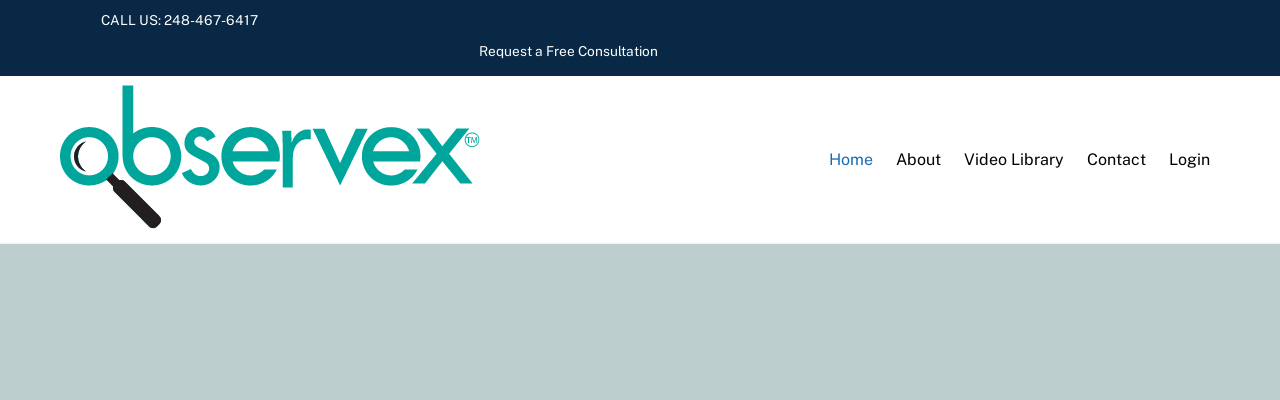

--- FILE ---
content_type: text/html; charset=UTF-8
request_url: https://observex.com/
body_size: 21659
content:
<!DOCTYPE html>
<html lang="en">
<head>
        <meta charset="UTF-8">
        <meta name="viewport" content="width=device-width, initial-scale=1, minimum-scale=1">
        <style id="tb_inline_styles" data-no-optimize="1">.tb_animation_on{overflow-x:hidden}.themify_builder .wow{visibility:hidden;animation-fill-mode:both}[data-tf-animation]{will-change:transform,opacity,visibility}.themify_builder .tf_lax_done{transition-duration:.8s;transition-timing-function:cubic-bezier(.165,.84,.44,1)}[data-sticky-active].tb_sticky_scroll_active{z-index:1}[data-sticky-active].tb_sticky_scroll_active .hide-on-stick{display:none}@media(min-width:1025px){.hide-desktop{width:0!important;height:0!important;padding:0!important;visibility:hidden!important;margin:0!important;display:table-column!important;background:0!important;content-visibility:hidden;overflow:hidden!important}}@media(min-width:769px) and (max-width:1024px){.hide-tablet_landscape{width:0!important;height:0!important;padding:0!important;visibility:hidden!important;margin:0!important;display:table-column!important;background:0!important;content-visibility:hidden;overflow:hidden!important}}@media(min-width:681px) and (max-width:768px){.hide-tablet{width:0!important;height:0!important;padding:0!important;visibility:hidden!important;margin:0!important;display:table-column!important;background:0!important;content-visibility:hidden;overflow:hidden!important}}@media(max-width:680px){.hide-mobile{width:0!important;height:0!important;padding:0!important;visibility:hidden!important;margin:0!important;display:table-column!important;background:0!important;content-visibility:hidden;overflow:hidden!important}}div.row_inner,div.module_subrow{--gutter:3.2%;--narrow:1.6%;--none:0%;}@media(max-width:768px){div.module-gallery-grid{--galn:var(--galt)}}@media(max-width:680px){
                .themify_map.tf_map_loaded{width:100%!important}
                .ui.builder_button,.ui.nav li a{padding:.525em 1.15em}
                .fullheight>.row_inner:not(.tb_col_count_1){min-height:0}
                div.module-gallery-grid{--galn:var(--galm);gap:8px}
            }</style><noscript><style>.themify_builder .wow,.wow .tf_lazy{visibility:visible!important}</style></noscript>            <style id="tf_lazy_style" data-no-optimize="1">
                .tf_svg_lazy{
                    content-visibility:auto;
                    background-size:100% 25%!important;
                    background-repeat:no-repeat!important;
                    background-position:0 0, 0 33.4%,0 66.6%,0 100%!important;
                    transition:filter .3s linear!important;
                    filter:blur(25px)!important;                    transform:translateZ(0)
                }
                .tf_svg_lazy_loaded{
                    filter:blur(0)!important
                }
                [data-lazy]:is(.module,.module_row:not(.tb_first)),.module[data-lazy] .ui,.module_row[data-lazy]:not(.tb_first):is(>.row_inner,.module_column[data-lazy],.module_subrow[data-lazy]){
                    background-image:none!important
                }
            </style>
            <noscript>
                <style>
                    .tf_svg_lazy{
                        display:none!important
                    }
                </style>
            </noscript>
                    <style id="tf_lazy_common" data-no-optimize="1">
                        img{
                max-width:100%;
                height:auto
            }
                                    :where(.tf_in_flx,.tf_flx){display:inline-flex;flex-wrap:wrap;place-items:center}
            .tf_fa,:is(em,i) tf-lottie{display:inline-block;vertical-align:middle}:is(em,i) tf-lottie{width:1.5em;height:1.5em}.tf_fa{width:1em;height:1em;stroke-width:0;stroke:currentColor;overflow:visible;fill:currentColor;pointer-events:none;text-rendering:optimizeSpeed;buffered-rendering:static}#tf_svg symbol{overflow:visible}:where(.tf_lazy){position:relative;visibility:visible;display:block;opacity:.3}.wow .tf_lazy:not(.tf_swiper-slide){visibility:hidden;opacity:1}div.tf_audio_lazy audio{visibility:hidden;height:0;display:inline}.mejs-container{visibility:visible}.tf_iframe_lazy{transition:opacity .3s ease-in-out;min-height:10px}:where(.tf_flx),.tf_swiper-wrapper{display:flex}.tf_swiper-slide{flex-shrink:0;opacity:0;width:100%;height:100%}.tf_swiper-wrapper>br,.tf_lazy.tf_swiper-wrapper .tf_lazy:after,.tf_lazy.tf_swiper-wrapper .tf_lazy:before{display:none}.tf_lazy:after,.tf_lazy:before{content:'';display:inline-block;position:absolute;width:10px!important;height:10px!important;margin:0 3px;top:50%!important;inset-inline:auto 50%!important;border-radius:100%;background-color:currentColor;visibility:visible;animation:tf-hrz-loader infinite .75s cubic-bezier(.2,.68,.18,1.08)}.tf_lazy:after{width:6px!important;height:6px!important;inset-inline:50% auto!important;margin-top:3px;animation-delay:-.4s}@keyframes tf-hrz-loader{0%,100%{transform:scale(1);opacity:1}50%{transform:scale(.1);opacity:.6}}.tf_lazy_lightbox{position:fixed;background:rgba(11,11,11,.8);color:#ccc;top:0;left:0;display:flex;align-items:center;justify-content:center;z-index:999}.tf_lazy_lightbox .tf_lazy:after,.tf_lazy_lightbox .tf_lazy:before{background:#fff}.tf_vd_lazy,tf-lottie{display:flex;flex-wrap:wrap}tf-lottie{aspect-ratio:1.777}.tf_w.tf_vd_lazy video{width:100%;height:auto;position:static;object-fit:cover}
        </style>
        <meta name='robots' content='index, follow, max-image-preview:large, max-snippet:-1, max-video-preview:-1' />
	<style>img:is([sizes="auto" i], [sizes^="auto," i]) { contain-intrinsic-size: 3000px 1500px }</style>
	
	<!-- This site is optimized with the Yoast SEO plugin v24.3 - https://yoast.com/wordpress/plugins/seo/ -->
	<title>Observex - Disaster Response Specialist</title>
	<meta name="description" content="Restoration Solutions Including Disaster Planning, Equipment Product Testing &amp; Reporting, Expert Witness Testimony and much more!" />
	<link rel="canonical" href="https://observex.com/" />
	<meta property="og:locale" content="en_US" />
	<meta property="og:type" content="website" />
	<meta property="og:title" content="Observex - Disaster Response Specialist" />
	<meta property="og:description" content="Restoration Solutions Including Disaster Planning, Equipment Product Testing &amp; Reporting, Expert Witness Testimony and much more!" />
	<meta property="og:url" content="https://observex.com/" />
	<meta property="og:site_name" content="Observex" />
	<meta property="article:publisher" content="https://www.facebook.com/observex/" />
	<meta property="article:modified_time" content="2025-03-04T18:54:44+00:00" />
	<meta property="og:image" content="https://observex.com/wp-content/uploads/2023/03/observex-logo.png" />
	<meta property="og:image:width" content="684" />
	<meta property="og:image:height" content="236" />
	<meta property="og:image:type" content="image/png" />
	<meta name="twitter:card" content="summary_large_image" />
	<meta name="twitter:image" content="https://observex.com/wp-content/uploads/2023/03/observex-logo.png" />
	<script type="application/ld+json" class="yoast-schema-graph">{"@context":"https://schema.org","@graph":[{"@type":"WebPage","@id":"https://observex.com/","url":"https://observex.com/","name":"Observex - Disaster Response Specialist","isPartOf":{"@id":"https://observex.com/#website"},"about":{"@id":"https://observex.com/#organization"},"datePublished":"2016-12-28T04:51:33+00:00","dateModified":"2025-03-04T18:54:44+00:00","description":"Restoration Solutions Including Disaster Planning, Equipment Product Testing & Reporting, Expert Witness Testimony and much more!","breadcrumb":{"@id":"https://observex.com/#breadcrumb"},"inLanguage":"en","potentialAction":[{"@type":"ReadAction","target":["https://observex.com/"]}]},{"@type":"BreadcrumbList","@id":"https://observex.com/#breadcrumb","itemListElement":[{"@type":"ListItem","position":1,"name":"Home"}]},{"@type":"WebSite","@id":"https://observex.com/#website","url":"https://observex.com/","name":"Observex","description":"","publisher":{"@id":"https://observex.com/#organization"},"potentialAction":[{"@type":"SearchAction","target":{"@type":"EntryPoint","urlTemplate":"https://observex.com/?s={search_term_string}"},"query-input":{"@type":"PropertyValueSpecification","valueRequired":true,"valueName":"search_term_string"}}],"inLanguage":"en"},{"@type":"Organization","@id":"https://observex.com/#organization","name":"ObserveX","url":"https://observex.com/","logo":{"@type":"ImageObject","inLanguage":"en","@id":"https://observex.com/#/schema/logo/image/","url":"https://observex.com/wp-content/uploads/2023/03/observex-logo.png","contentUrl":"https://observex.com/wp-content/uploads/2023/03/observex-logo.png","width":684,"height":236,"caption":"ObserveX"},"image":{"@id":"https://observex.com/#/schema/logo/image/"},"sameAs":["https://www.facebook.com/observex/"]}]}</script>
	<!-- / Yoast SEO plugin. -->


<link rel="alternate" type="application/rss+xml" title="Observex &raquo; Feed" href="https://observex.com/feed/" />
<link rel="alternate" type="application/rss+xml" title="Observex &raquo; Comments Feed" href="https://observex.com/comments/feed/" />
<link rel="preload" href="https://observex.com/wp-content/plugins/memberpress/css/ui/theme.css?ver=1.11.10" as="style"><link rel='stylesheet' id='mp-theme-css' href='https://observex.com/wp-content/plugins/memberpress/css/ui/theme.css?ver=1.11.10' media='all' />
<style id='global-styles-inline-css'>
:root{--wp--preset--aspect-ratio--square: 1;--wp--preset--aspect-ratio--4-3: 4/3;--wp--preset--aspect-ratio--3-4: 3/4;--wp--preset--aspect-ratio--3-2: 3/2;--wp--preset--aspect-ratio--2-3: 2/3;--wp--preset--aspect-ratio--16-9: 16/9;--wp--preset--aspect-ratio--9-16: 9/16;--wp--preset--color--black: #000000;--wp--preset--color--cyan-bluish-gray: #abb8c3;--wp--preset--color--white: #ffffff;--wp--preset--color--pale-pink: #f78da7;--wp--preset--color--vivid-red: #cf2e2e;--wp--preset--color--luminous-vivid-orange: #ff6900;--wp--preset--color--luminous-vivid-amber: #fcb900;--wp--preset--color--light-green-cyan: #7bdcb5;--wp--preset--color--vivid-green-cyan: #00d084;--wp--preset--color--pale-cyan-blue: #8ed1fc;--wp--preset--color--vivid-cyan-blue: #0693e3;--wp--preset--color--vivid-purple: #9b51e0;--wp--preset--gradient--vivid-cyan-blue-to-vivid-purple: linear-gradient(135deg,rgba(6,147,227,1) 0%,rgb(155,81,224) 100%);--wp--preset--gradient--light-green-cyan-to-vivid-green-cyan: linear-gradient(135deg,rgb(122,220,180) 0%,rgb(0,208,130) 100%);--wp--preset--gradient--luminous-vivid-amber-to-luminous-vivid-orange: linear-gradient(135deg,rgba(252,185,0,1) 0%,rgba(255,105,0,1) 100%);--wp--preset--gradient--luminous-vivid-orange-to-vivid-red: linear-gradient(135deg,rgba(255,105,0,1) 0%,rgb(207,46,46) 100%);--wp--preset--gradient--very-light-gray-to-cyan-bluish-gray: linear-gradient(135deg,rgb(238,238,238) 0%,rgb(169,184,195) 100%);--wp--preset--gradient--cool-to-warm-spectrum: linear-gradient(135deg,rgb(74,234,220) 0%,rgb(151,120,209) 20%,rgb(207,42,186) 40%,rgb(238,44,130) 60%,rgb(251,105,98) 80%,rgb(254,248,76) 100%);--wp--preset--gradient--blush-light-purple: linear-gradient(135deg,rgb(255,206,236) 0%,rgb(152,150,240) 100%);--wp--preset--gradient--blush-bordeaux: linear-gradient(135deg,rgb(254,205,165) 0%,rgb(254,45,45) 50%,rgb(107,0,62) 100%);--wp--preset--gradient--luminous-dusk: linear-gradient(135deg,rgb(255,203,112) 0%,rgb(199,81,192) 50%,rgb(65,88,208) 100%);--wp--preset--gradient--pale-ocean: linear-gradient(135deg,rgb(255,245,203) 0%,rgb(182,227,212) 50%,rgb(51,167,181) 100%);--wp--preset--gradient--electric-grass: linear-gradient(135deg,rgb(202,248,128) 0%,rgb(113,206,126) 100%);--wp--preset--gradient--midnight: linear-gradient(135deg,rgb(2,3,129) 0%,rgb(40,116,252) 100%);--wp--preset--font-size--small: 13px;--wp--preset--font-size--medium: clamp(14px, 0.875rem + ((1vw - 3.2px) * 0.469), 20px);--wp--preset--font-size--large: clamp(22.041px, 1.378rem + ((1vw - 3.2px) * 1.091), 36px);--wp--preset--font-size--x-large: clamp(25.014px, 1.563rem + ((1vw - 3.2px) * 1.327), 42px);--wp--preset--font-family--system-font: -apple-system,BlinkMacSystemFont,"Segoe UI",Roboto,Oxygen-Sans,Ubuntu,Cantarell,"Helvetica Neue",sans-serif;--wp--preset--spacing--20: 0.44rem;--wp--preset--spacing--30: 0.67rem;--wp--preset--spacing--40: 1rem;--wp--preset--spacing--50: 1.5rem;--wp--preset--spacing--60: 2.25rem;--wp--preset--spacing--70: 3.38rem;--wp--preset--spacing--80: 5.06rem;--wp--preset--shadow--natural: 6px 6px 9px rgba(0, 0, 0, 0.2);--wp--preset--shadow--deep: 12px 12px 50px rgba(0, 0, 0, 0.4);--wp--preset--shadow--sharp: 6px 6px 0px rgba(0, 0, 0, 0.2);--wp--preset--shadow--outlined: 6px 6px 0px -3px rgba(255, 255, 255, 1), 6px 6px rgba(0, 0, 0, 1);--wp--preset--shadow--crisp: 6px 6px 0px rgba(0, 0, 0, 1);}:where(body) { margin: 0; }.wp-site-blocks > .alignleft { float: left; margin-right: 2em; }.wp-site-blocks > .alignright { float: right; margin-left: 2em; }.wp-site-blocks > .aligncenter { justify-content: center; margin-left: auto; margin-right: auto; }:where(.wp-site-blocks) > * { margin-block-start: 24px; margin-block-end: 0; }:where(.wp-site-blocks) > :first-child { margin-block-start: 0; }:where(.wp-site-blocks) > :last-child { margin-block-end: 0; }:root { --wp--style--block-gap: 24px; }:root :where(.is-layout-flow) > :first-child{margin-block-start: 0;}:root :where(.is-layout-flow) > :last-child{margin-block-end: 0;}:root :where(.is-layout-flow) > *{margin-block-start: 24px;margin-block-end: 0;}:root :where(.is-layout-constrained) > :first-child{margin-block-start: 0;}:root :where(.is-layout-constrained) > :last-child{margin-block-end: 0;}:root :where(.is-layout-constrained) > *{margin-block-start: 24px;margin-block-end: 0;}:root :where(.is-layout-flex){gap: 24px;}:root :where(.is-layout-grid){gap: 24px;}.is-layout-flow > .alignleft{float: left;margin-inline-start: 0;margin-inline-end: 2em;}.is-layout-flow > .alignright{float: right;margin-inline-start: 2em;margin-inline-end: 0;}.is-layout-flow > .aligncenter{margin-left: auto !important;margin-right: auto !important;}.is-layout-constrained > .alignleft{float: left;margin-inline-start: 0;margin-inline-end: 2em;}.is-layout-constrained > .alignright{float: right;margin-inline-start: 2em;margin-inline-end: 0;}.is-layout-constrained > .aligncenter{margin-left: auto !important;margin-right: auto !important;}.is-layout-constrained > :where(:not(.alignleft):not(.alignright):not(.alignfull)){margin-left: auto !important;margin-right: auto !important;}body .is-layout-flex{display: flex;}.is-layout-flex{flex-wrap: wrap;align-items: center;}.is-layout-flex > :is(*, div){margin: 0;}body .is-layout-grid{display: grid;}.is-layout-grid > :is(*, div){margin: 0;}body{font-family: var(--wp--preset--font-family--system-font);font-size: var(--wp--preset--font-size--medium);line-height: 1.6;padding-top: 0px;padding-right: 0px;padding-bottom: 0px;padding-left: 0px;}a:where(:not(.wp-element-button)){text-decoration: underline;}:root :where(.wp-element-button, .wp-block-button__link){background-color: #32373c;border-width: 0;color: #fff;font-family: inherit;font-size: inherit;line-height: inherit;padding: calc(0.667em + 2px) calc(1.333em + 2px);text-decoration: none;}.has-black-color{color: var(--wp--preset--color--black) !important;}.has-cyan-bluish-gray-color{color: var(--wp--preset--color--cyan-bluish-gray) !important;}.has-white-color{color: var(--wp--preset--color--white) !important;}.has-pale-pink-color{color: var(--wp--preset--color--pale-pink) !important;}.has-vivid-red-color{color: var(--wp--preset--color--vivid-red) !important;}.has-luminous-vivid-orange-color{color: var(--wp--preset--color--luminous-vivid-orange) !important;}.has-luminous-vivid-amber-color{color: var(--wp--preset--color--luminous-vivid-amber) !important;}.has-light-green-cyan-color{color: var(--wp--preset--color--light-green-cyan) !important;}.has-vivid-green-cyan-color{color: var(--wp--preset--color--vivid-green-cyan) !important;}.has-pale-cyan-blue-color{color: var(--wp--preset--color--pale-cyan-blue) !important;}.has-vivid-cyan-blue-color{color: var(--wp--preset--color--vivid-cyan-blue) !important;}.has-vivid-purple-color{color: var(--wp--preset--color--vivid-purple) !important;}.has-black-background-color{background-color: var(--wp--preset--color--black) !important;}.has-cyan-bluish-gray-background-color{background-color: var(--wp--preset--color--cyan-bluish-gray) !important;}.has-white-background-color{background-color: var(--wp--preset--color--white) !important;}.has-pale-pink-background-color{background-color: var(--wp--preset--color--pale-pink) !important;}.has-vivid-red-background-color{background-color: var(--wp--preset--color--vivid-red) !important;}.has-luminous-vivid-orange-background-color{background-color: var(--wp--preset--color--luminous-vivid-orange) !important;}.has-luminous-vivid-amber-background-color{background-color: var(--wp--preset--color--luminous-vivid-amber) !important;}.has-light-green-cyan-background-color{background-color: var(--wp--preset--color--light-green-cyan) !important;}.has-vivid-green-cyan-background-color{background-color: var(--wp--preset--color--vivid-green-cyan) !important;}.has-pale-cyan-blue-background-color{background-color: var(--wp--preset--color--pale-cyan-blue) !important;}.has-vivid-cyan-blue-background-color{background-color: var(--wp--preset--color--vivid-cyan-blue) !important;}.has-vivid-purple-background-color{background-color: var(--wp--preset--color--vivid-purple) !important;}.has-black-border-color{border-color: var(--wp--preset--color--black) !important;}.has-cyan-bluish-gray-border-color{border-color: var(--wp--preset--color--cyan-bluish-gray) !important;}.has-white-border-color{border-color: var(--wp--preset--color--white) !important;}.has-pale-pink-border-color{border-color: var(--wp--preset--color--pale-pink) !important;}.has-vivid-red-border-color{border-color: var(--wp--preset--color--vivid-red) !important;}.has-luminous-vivid-orange-border-color{border-color: var(--wp--preset--color--luminous-vivid-orange) !important;}.has-luminous-vivid-amber-border-color{border-color: var(--wp--preset--color--luminous-vivid-amber) !important;}.has-light-green-cyan-border-color{border-color: var(--wp--preset--color--light-green-cyan) !important;}.has-vivid-green-cyan-border-color{border-color: var(--wp--preset--color--vivid-green-cyan) !important;}.has-pale-cyan-blue-border-color{border-color: var(--wp--preset--color--pale-cyan-blue) !important;}.has-vivid-cyan-blue-border-color{border-color: var(--wp--preset--color--vivid-cyan-blue) !important;}.has-vivid-purple-border-color{border-color: var(--wp--preset--color--vivid-purple) !important;}.has-vivid-cyan-blue-to-vivid-purple-gradient-background{background: var(--wp--preset--gradient--vivid-cyan-blue-to-vivid-purple) !important;}.has-light-green-cyan-to-vivid-green-cyan-gradient-background{background: var(--wp--preset--gradient--light-green-cyan-to-vivid-green-cyan) !important;}.has-luminous-vivid-amber-to-luminous-vivid-orange-gradient-background{background: var(--wp--preset--gradient--luminous-vivid-amber-to-luminous-vivid-orange) !important;}.has-luminous-vivid-orange-to-vivid-red-gradient-background{background: var(--wp--preset--gradient--luminous-vivid-orange-to-vivid-red) !important;}.has-very-light-gray-to-cyan-bluish-gray-gradient-background{background: var(--wp--preset--gradient--very-light-gray-to-cyan-bluish-gray) !important;}.has-cool-to-warm-spectrum-gradient-background{background: var(--wp--preset--gradient--cool-to-warm-spectrum) !important;}.has-blush-light-purple-gradient-background{background: var(--wp--preset--gradient--blush-light-purple) !important;}.has-blush-bordeaux-gradient-background{background: var(--wp--preset--gradient--blush-bordeaux) !important;}.has-luminous-dusk-gradient-background{background: var(--wp--preset--gradient--luminous-dusk) !important;}.has-pale-ocean-gradient-background{background: var(--wp--preset--gradient--pale-ocean) !important;}.has-electric-grass-gradient-background{background: var(--wp--preset--gradient--electric-grass) !important;}.has-midnight-gradient-background{background: var(--wp--preset--gradient--midnight) !important;}.has-small-font-size{font-size: var(--wp--preset--font-size--small) !important;}.has-medium-font-size{font-size: var(--wp--preset--font-size--medium) !important;}.has-large-font-size{font-size: var(--wp--preset--font-size--large) !important;}.has-x-large-font-size{font-size: var(--wp--preset--font-size--x-large) !important;}.has-system-font-font-family{font-family: var(--wp--preset--font-family--system-font) !important;}
:root :where(.wp-block-pullquote){font-size: clamp(0.984em, 0.984rem + ((1vw - 0.2em) * 0.645), 1.5em);line-height: 1.6;}
</style>
<script src="https://observex.com/wp-includes/js/jquery/jquery.min.js?ver=3.7.1" id="jquery-core-js"></script>
<link rel="https://api.w.org/" href="https://observex.com/wp-json/" /><link rel="alternate" title="JSON" type="application/json" href="https://observex.com/wp-json/wp/v2/pages/30" /><link rel="EditURI" type="application/rsd+xml" title="RSD" href="https://observex.com/xmlrpc.php?rsd" />
<meta name="generator" content="WordPress 6.7.4" />
<link rel='shortlink' href='https://observex.com/' />
<link rel="alternate" title="oEmbed (JSON)" type="application/json+oembed" href="https://observex.com/wp-json/oembed/1.0/embed?url=https%3A%2F%2Fobservex.com%2F" />
<link rel="alternate" title="oEmbed (XML)" type="text/xml+oembed" href="https://observex.com/wp-json/oembed/1.0/embed?url=https%3A%2F%2Fobservex.com%2F&#038;format=xml" />

	<style>
	@keyframes themifyAnimatedBG{
		0%{background-color:#33baab}100%{background-color:#e33b9e}50%{background-color:#4961d7}33.3%{background-color:#2ea85c}25%{background-color:#2bb8ed}20%{background-color:#dd5135}
	}
	.module_row.animated-bg{
		animation:themifyAnimatedBG 30000ms infinite alternate
	}
	</style>
	<link rel="prefetch" href="https://observex.com/wp-content/themes/themify-ultra/js/themify-script.js?ver=7.8.8" as="script" fetchpriority="low"><link rel="prefetch" href="https://observex.com/wp-content/themes/themify-ultra/themify/js/modules/themify-sidemenu.js?ver=7.9.8" as="script" fetchpriority="low"><link rel="preload" href="https://observex.com/wp-content/uploads/2022/07/observex-logo.svg" as="image"><link rel="prefetch" href="https://observex.com/wp-content/themes/themify-ultra/themify/css/modules/animate.min.css?ver=7.9.8" as="style"><link rel="prefetch" href="https://observex.com/wp-content/themes/themify-ultra/themify/js/modules/animate.js?ver=7.9.8" as="script" fetchpriority="low"><link rel="preload" href="/wp-content/uploads/2022/07/marc-richman.png" as="image" fetchpriority="high"><link rel="preload" href="/wp-content/uploads/2022/07/P-Dooley.png" as="image" fetchpriority="high"><link rel="preload" href="/wp-content/uploads/2022/07/Ryan-Rostoni.png" as="image" fetchpriority="high"><link rel="prefetch" href="https://observex.com/wp-content/themes/themify-ultra/themify/themify-builder/js/modules/accordion.js?ver=7.9.8" as="script" fetchpriority="low"><link rel="preload" href="https://observex.com/wp-content/themes/themify-ultra/themify/themify-builder/js/themify-builder-script.js?ver=7.9.8" as="script" fetchpriority="low"><style id="tf_gf_fonts_style">@font-face{font-family:'Cormorant Garamond';font-style:italic;font-display:swap;src:url(https://fonts.gstatic.com/s/cormorantgaramond/v21/co3ZmX5slCNuHLi8bLeY9MK7whWMhyjYrEtFmSq17w.woff2) format('woff2');unicode-range:U+0460-052F,U+1C80-1C8A,U+20B4,U+2DE0-2DFF,U+A640-A69F,U+FE2E-FE2F;}@font-face{font-family:'Cormorant Garamond';font-style:italic;font-display:swap;src:url(https://fonts.gstatic.com/s/cormorantgaramond/v21/co3ZmX5slCNuHLi8bLeY9MK7whWMhyjYrEtMmSq17w.woff2) format('woff2');unicode-range:U+0301,U+0400-045F,U+0490-0491,U+04B0-04B1,U+2116;}@font-face{font-family:'Cormorant Garamond';font-style:italic;font-display:swap;src:url(https://fonts.gstatic.com/s/cormorantgaramond/v21/co3ZmX5slCNuHLi8bLeY9MK7whWMhyjYrEtHmSq17w.woff2) format('woff2');unicode-range:U+0102-0103,U+0110-0111,U+0128-0129,U+0168-0169,U+01A0-01A1,U+01AF-01B0,U+0300-0301,U+0303-0304,U+0308-0309,U+0323,U+0329,U+1EA0-1EF9,U+20AB;}@font-face{font-family:'Cormorant Garamond';font-style:italic;font-display:swap;src:url(https://fonts.gstatic.com/s/cormorantgaramond/v21/co3ZmX5slCNuHLi8bLeY9MK7whWMhyjYrEtGmSq17w.woff2) format('woff2');unicode-range:U+0100-02BA,U+02BD-02C5,U+02C7-02CC,U+02CE-02D7,U+02DD-02FF,U+0304,U+0308,U+0329,U+1D00-1DBF,U+1E00-1E9F,U+1EF2-1EFF,U+2020,U+20A0-20AB,U+20AD-20C0,U+2113,U+2C60-2C7F,U+A720-A7FF;}@font-face{font-family:'Cormorant Garamond';font-style:italic;font-display:swap;src:url(https://fonts.gstatic.com/s/cormorantgaramond/v21/co3ZmX5slCNuHLi8bLeY9MK7whWMhyjYrEtImSo.woff2) format('woff2');unicode-range:U+0000-00FF,U+0131,U+0152-0153,U+02BB-02BC,U+02C6,U+02DA,U+02DC,U+0304,U+0308,U+0329,U+2000-206F,U+20AC,U+2122,U+2191,U+2193,U+2212,U+2215,U+FEFF,U+FFFD;}@font-face{font-family:'Cormorant Garamond';font-style:italic;font-weight:600;font-display:swap;src:url(https://fonts.gstatic.com/s/cormorantgaramond/v21/co3ZmX5slCNuHLi8bLeY9MK7whWMhyjYrEtFmSq17w.woff2) format('woff2');unicode-range:U+0460-052F,U+1C80-1C8A,U+20B4,U+2DE0-2DFF,U+A640-A69F,U+FE2E-FE2F;}@font-face{font-family:'Cormorant Garamond';font-style:italic;font-weight:600;font-display:swap;src:url(https://fonts.gstatic.com/s/cormorantgaramond/v21/co3ZmX5slCNuHLi8bLeY9MK7whWMhyjYrEtMmSq17w.woff2) format('woff2');unicode-range:U+0301,U+0400-045F,U+0490-0491,U+04B0-04B1,U+2116;}@font-face{font-family:'Cormorant Garamond';font-style:italic;font-weight:600;font-display:swap;src:url(https://fonts.gstatic.com/s/cormorantgaramond/v21/co3ZmX5slCNuHLi8bLeY9MK7whWMhyjYrEtHmSq17w.woff2) format('woff2');unicode-range:U+0102-0103,U+0110-0111,U+0128-0129,U+0168-0169,U+01A0-01A1,U+01AF-01B0,U+0300-0301,U+0303-0304,U+0308-0309,U+0323,U+0329,U+1EA0-1EF9,U+20AB;}@font-face{font-family:'Cormorant Garamond';font-style:italic;font-weight:600;font-display:swap;src:url(https://fonts.gstatic.com/s/cormorantgaramond/v21/co3ZmX5slCNuHLi8bLeY9MK7whWMhyjYrEtGmSq17w.woff2) format('woff2');unicode-range:U+0100-02BA,U+02BD-02C5,U+02C7-02CC,U+02CE-02D7,U+02DD-02FF,U+0304,U+0308,U+0329,U+1D00-1DBF,U+1E00-1E9F,U+1EF2-1EFF,U+2020,U+20A0-20AB,U+20AD-20C0,U+2113,U+2C60-2C7F,U+A720-A7FF;}@font-face{font-family:'Cormorant Garamond';font-style:italic;font-weight:600;font-display:swap;src:url(https://fonts.gstatic.com/s/cormorantgaramond/v21/co3ZmX5slCNuHLi8bLeY9MK7whWMhyjYrEtImSo.woff2) format('woff2');unicode-range:U+0000-00FF,U+0131,U+0152-0153,U+02BB-02BC,U+02C6,U+02DA,U+02DC,U+0304,U+0308,U+0329,U+2000-206F,U+20AC,U+2122,U+2191,U+2193,U+2212,U+2215,U+FEFF,U+FFFD;}@font-face{font-family:'Cormorant Garamond';font-style:italic;font-weight:700;font-display:swap;src:url(https://fonts.gstatic.com/s/cormorantgaramond/v21/co3ZmX5slCNuHLi8bLeY9MK7whWMhyjYrEtFmSq17w.woff2) format('woff2');unicode-range:U+0460-052F,U+1C80-1C8A,U+20B4,U+2DE0-2DFF,U+A640-A69F,U+FE2E-FE2F;}@font-face{font-family:'Cormorant Garamond';font-style:italic;font-weight:700;font-display:swap;src:url(https://fonts.gstatic.com/s/cormorantgaramond/v21/co3ZmX5slCNuHLi8bLeY9MK7whWMhyjYrEtMmSq17w.woff2) format('woff2');unicode-range:U+0301,U+0400-045F,U+0490-0491,U+04B0-04B1,U+2116;}@font-face{font-family:'Cormorant Garamond';font-style:italic;font-weight:700;font-display:swap;src:url(https://fonts.gstatic.com/s/cormorantgaramond/v21/co3ZmX5slCNuHLi8bLeY9MK7whWMhyjYrEtHmSq17w.woff2) format('woff2');unicode-range:U+0102-0103,U+0110-0111,U+0128-0129,U+0168-0169,U+01A0-01A1,U+01AF-01B0,U+0300-0301,U+0303-0304,U+0308-0309,U+0323,U+0329,U+1EA0-1EF9,U+20AB;}@font-face{font-family:'Cormorant Garamond';font-style:italic;font-weight:700;font-display:swap;src:url(https://fonts.gstatic.com/s/cormorantgaramond/v21/co3ZmX5slCNuHLi8bLeY9MK7whWMhyjYrEtGmSq17w.woff2) format('woff2');unicode-range:U+0100-02BA,U+02BD-02C5,U+02C7-02CC,U+02CE-02D7,U+02DD-02FF,U+0304,U+0308,U+0329,U+1D00-1DBF,U+1E00-1E9F,U+1EF2-1EFF,U+2020,U+20A0-20AB,U+20AD-20C0,U+2113,U+2C60-2C7F,U+A720-A7FF;}@font-face{font-family:'Cormorant Garamond';font-style:italic;font-weight:700;font-display:swap;src:url(https://fonts.gstatic.com/s/cormorantgaramond/v21/co3ZmX5slCNuHLi8bLeY9MK7whWMhyjYrEtImSo.woff2) format('woff2');unicode-range:U+0000-00FF,U+0131,U+0152-0153,U+02BB-02BC,U+02C6,U+02DA,U+02DC,U+0304,U+0308,U+0329,U+2000-206F,U+20AC,U+2122,U+2191,U+2193,U+2212,U+2215,U+FEFF,U+FFFD;}@font-face{font-family:'Cormorant Garamond';font-display:swap;src:url(https://fonts.gstatic.com/s/cormorantgaramond/v21/co3bmX5slCNuHLi8bLeY9MK7whWMhyjYpHtKgS4.woff2) format('woff2');unicode-range:U+0460-052F,U+1C80-1C8A,U+20B4,U+2DE0-2DFF,U+A640-A69F,U+FE2E-FE2F;}@font-face{font-family:'Cormorant Garamond';font-display:swap;src:url(https://fonts.gstatic.com/s/cormorantgaramond/v21/co3bmX5slCNuHLi8bLeY9MK7whWMhyjYrXtKgS4.woff2) format('woff2');unicode-range:U+0301,U+0400-045F,U+0490-0491,U+04B0-04B1,U+2116;}@font-face{font-family:'Cormorant Garamond';font-display:swap;src:url(https://fonts.gstatic.com/s/cormorantgaramond/v21/co3bmX5slCNuHLi8bLeY9MK7whWMhyjYpntKgS4.woff2) format('woff2');unicode-range:U+0102-0103,U+0110-0111,U+0128-0129,U+0168-0169,U+01A0-01A1,U+01AF-01B0,U+0300-0301,U+0303-0304,U+0308-0309,U+0323,U+0329,U+1EA0-1EF9,U+20AB;}@font-face{font-family:'Cormorant Garamond';font-display:swap;src:url(https://fonts.gstatic.com/s/cormorantgaramond/v21/co3bmX5slCNuHLi8bLeY9MK7whWMhyjYp3tKgS4.woff2) format('woff2');unicode-range:U+0100-02BA,U+02BD-02C5,U+02C7-02CC,U+02CE-02D7,U+02DD-02FF,U+0304,U+0308,U+0329,U+1D00-1DBF,U+1E00-1E9F,U+1EF2-1EFF,U+2020,U+20A0-20AB,U+20AD-20C0,U+2113,U+2C60-2C7F,U+A720-A7FF;}@font-face{font-family:'Cormorant Garamond';font-display:swap;src:url(https://fonts.gstatic.com/s/cormorantgaramond/v21/co3bmX5slCNuHLi8bLeY9MK7whWMhyjYqXtK.woff2) format('woff2');unicode-range:U+0000-00FF,U+0131,U+0152-0153,U+02BB-02BC,U+02C6,U+02DA,U+02DC,U+0304,U+0308,U+0329,U+2000-206F,U+20AC,U+2122,U+2191,U+2193,U+2212,U+2215,U+FEFF,U+FFFD;}@font-face{font-family:'Cormorant Garamond';font-weight:600;font-display:swap;src:url(https://fonts.gstatic.com/s/cormorantgaramond/v21/co3bmX5slCNuHLi8bLeY9MK7whWMhyjYpHtKgS4.woff2) format('woff2');unicode-range:U+0460-052F,U+1C80-1C8A,U+20B4,U+2DE0-2DFF,U+A640-A69F,U+FE2E-FE2F;}@font-face{font-family:'Cormorant Garamond';font-weight:600;font-display:swap;src:url(https://fonts.gstatic.com/s/cormorantgaramond/v21/co3bmX5slCNuHLi8bLeY9MK7whWMhyjYrXtKgS4.woff2) format('woff2');unicode-range:U+0301,U+0400-045F,U+0490-0491,U+04B0-04B1,U+2116;}@font-face{font-family:'Cormorant Garamond';font-weight:600;font-display:swap;src:url(https://fonts.gstatic.com/s/cormorantgaramond/v21/co3bmX5slCNuHLi8bLeY9MK7whWMhyjYpntKgS4.woff2) format('woff2');unicode-range:U+0102-0103,U+0110-0111,U+0128-0129,U+0168-0169,U+01A0-01A1,U+01AF-01B0,U+0300-0301,U+0303-0304,U+0308-0309,U+0323,U+0329,U+1EA0-1EF9,U+20AB;}@font-face{font-family:'Cormorant Garamond';font-weight:600;font-display:swap;src:url(https://fonts.gstatic.com/s/cormorantgaramond/v21/co3bmX5slCNuHLi8bLeY9MK7whWMhyjYp3tKgS4.woff2) format('woff2');unicode-range:U+0100-02BA,U+02BD-02C5,U+02C7-02CC,U+02CE-02D7,U+02DD-02FF,U+0304,U+0308,U+0329,U+1D00-1DBF,U+1E00-1E9F,U+1EF2-1EFF,U+2020,U+20A0-20AB,U+20AD-20C0,U+2113,U+2C60-2C7F,U+A720-A7FF;}@font-face{font-family:'Cormorant Garamond';font-weight:600;font-display:swap;src:url(https://fonts.gstatic.com/s/cormorantgaramond/v21/co3bmX5slCNuHLi8bLeY9MK7whWMhyjYqXtK.woff2) format('woff2');unicode-range:U+0000-00FF,U+0131,U+0152-0153,U+02BB-02BC,U+02C6,U+02DA,U+02DC,U+0304,U+0308,U+0329,U+2000-206F,U+20AC,U+2122,U+2191,U+2193,U+2212,U+2215,U+FEFF,U+FFFD;}@font-face{font-family:'Cormorant Garamond';font-weight:700;font-display:swap;src:url(https://fonts.gstatic.com/s/cormorantgaramond/v21/co3bmX5slCNuHLi8bLeY9MK7whWMhyjYpHtKgS4.woff2) format('woff2');unicode-range:U+0460-052F,U+1C80-1C8A,U+20B4,U+2DE0-2DFF,U+A640-A69F,U+FE2E-FE2F;}@font-face{font-family:'Cormorant Garamond';font-weight:700;font-display:swap;src:url(https://fonts.gstatic.com/s/cormorantgaramond/v21/co3bmX5slCNuHLi8bLeY9MK7whWMhyjYrXtKgS4.woff2) format('woff2');unicode-range:U+0301,U+0400-045F,U+0490-0491,U+04B0-04B1,U+2116;}@font-face{font-family:'Cormorant Garamond';font-weight:700;font-display:swap;src:url(https://fonts.gstatic.com/s/cormorantgaramond/v21/co3bmX5slCNuHLi8bLeY9MK7whWMhyjYpntKgS4.woff2) format('woff2');unicode-range:U+0102-0103,U+0110-0111,U+0128-0129,U+0168-0169,U+01A0-01A1,U+01AF-01B0,U+0300-0301,U+0303-0304,U+0308-0309,U+0323,U+0329,U+1EA0-1EF9,U+20AB;}@font-face{font-family:'Cormorant Garamond';font-weight:700;font-display:swap;src:url(https://fonts.gstatic.com/s/cormorantgaramond/v21/co3bmX5slCNuHLi8bLeY9MK7whWMhyjYp3tKgS4.woff2) format('woff2');unicode-range:U+0100-02BA,U+02BD-02C5,U+02C7-02CC,U+02CE-02D7,U+02DD-02FF,U+0304,U+0308,U+0329,U+1D00-1DBF,U+1E00-1E9F,U+1EF2-1EFF,U+2020,U+20A0-20AB,U+20AD-20C0,U+2113,U+2C60-2C7F,U+A720-A7FF;}@font-face{font-family:'Cormorant Garamond';font-weight:700;font-display:swap;src:url(https://fonts.gstatic.com/s/cormorantgaramond/v21/co3bmX5slCNuHLi8bLeY9MK7whWMhyjYqXtK.woff2) format('woff2');unicode-range:U+0000-00FF,U+0131,U+0152-0153,U+02BB-02BC,U+02C6,U+02DA,U+02DC,U+0304,U+0308,U+0329,U+2000-206F,U+20AC,U+2122,U+2191,U+2193,U+2212,U+2215,U+FEFF,U+FFFD;}@font-face{font-family:'Public Sans';font-style:italic;font-weight:300;font-display:swap;src:url(https://fonts.gstatic.com/s/publicsans/v21/ijwTs572Xtc6ZYQws9YVwnNDTJPax9k0.woff2) format('woff2');unicode-range:U+0102-0103,U+0110-0111,U+0128-0129,U+0168-0169,U+01A0-01A1,U+01AF-01B0,U+0300-0301,U+0303-0304,U+0308-0309,U+0323,U+0329,U+1EA0-1EF9,U+20AB;}@font-face{font-family:'Public Sans';font-style:italic;font-weight:300;font-display:swap;src:url(https://fonts.gstatic.com/s/publicsans/v21/ijwTs572Xtc6ZYQws9YVwnNDTJLax9k0.woff2) format('woff2');unicode-range:U+0100-02BA,U+02BD-02C5,U+02C7-02CC,U+02CE-02D7,U+02DD-02FF,U+0304,U+0308,U+0329,U+1D00-1DBF,U+1E00-1E9F,U+1EF2-1EFF,U+2020,U+20A0-20AB,U+20AD-20C0,U+2113,U+2C60-2C7F,U+A720-A7FF;}@font-face{font-family:'Public Sans';font-style:italic;font-weight:300;font-display:swap;src:url(https://fonts.gstatic.com/s/publicsans/v21/ijwTs572Xtc6ZYQws9YVwnNDTJzaxw.woff2) format('woff2');unicode-range:U+0000-00FF,U+0131,U+0152-0153,U+02BB-02BC,U+02C6,U+02DA,U+02DC,U+0304,U+0308,U+0329,U+2000-206F,U+20AC,U+2122,U+2191,U+2193,U+2212,U+2215,U+FEFF,U+FFFD;}@font-face{font-family:'Public Sans';font-style:italic;font-display:swap;src:url(https://fonts.gstatic.com/s/publicsans/v21/ijwTs572Xtc6ZYQws9YVwnNDTJPax9k0.woff2) format('woff2');unicode-range:U+0102-0103,U+0110-0111,U+0128-0129,U+0168-0169,U+01A0-01A1,U+01AF-01B0,U+0300-0301,U+0303-0304,U+0308-0309,U+0323,U+0329,U+1EA0-1EF9,U+20AB;}@font-face{font-family:'Public Sans';font-style:italic;font-display:swap;src:url(https://fonts.gstatic.com/s/publicsans/v21/ijwTs572Xtc6ZYQws9YVwnNDTJLax9k0.woff2) format('woff2');unicode-range:U+0100-02BA,U+02BD-02C5,U+02C7-02CC,U+02CE-02D7,U+02DD-02FF,U+0304,U+0308,U+0329,U+1D00-1DBF,U+1E00-1E9F,U+1EF2-1EFF,U+2020,U+20A0-20AB,U+20AD-20C0,U+2113,U+2C60-2C7F,U+A720-A7FF;}@font-face{font-family:'Public Sans';font-style:italic;font-display:swap;src:url(https://fonts.gstatic.com/s/publicsans/v21/ijwTs572Xtc6ZYQws9YVwnNDTJzaxw.woff2) format('woff2');unicode-range:U+0000-00FF,U+0131,U+0152-0153,U+02BB-02BC,U+02C6,U+02DA,U+02DC,U+0304,U+0308,U+0329,U+2000-206F,U+20AC,U+2122,U+2191,U+2193,U+2212,U+2215,U+FEFF,U+FFFD;}@font-face{font-family:'Public Sans';font-style:italic;font-weight:600;font-display:swap;src:url(https://fonts.gstatic.com/s/publicsans/v21/ijwTs572Xtc6ZYQws9YVwnNDTJPax9k0.woff2) format('woff2');unicode-range:U+0102-0103,U+0110-0111,U+0128-0129,U+0168-0169,U+01A0-01A1,U+01AF-01B0,U+0300-0301,U+0303-0304,U+0308-0309,U+0323,U+0329,U+1EA0-1EF9,U+20AB;}@font-face{font-family:'Public Sans';font-style:italic;font-weight:600;font-display:swap;src:url(https://fonts.gstatic.com/s/publicsans/v21/ijwTs572Xtc6ZYQws9YVwnNDTJLax9k0.woff2) format('woff2');unicode-range:U+0100-02BA,U+02BD-02C5,U+02C7-02CC,U+02CE-02D7,U+02DD-02FF,U+0304,U+0308,U+0329,U+1D00-1DBF,U+1E00-1E9F,U+1EF2-1EFF,U+2020,U+20A0-20AB,U+20AD-20C0,U+2113,U+2C60-2C7F,U+A720-A7FF;}@font-face{font-family:'Public Sans';font-style:italic;font-weight:600;font-display:swap;src:url(https://fonts.gstatic.com/s/publicsans/v21/ijwTs572Xtc6ZYQws9YVwnNDTJzaxw.woff2) format('woff2');unicode-range:U+0000-00FF,U+0131,U+0152-0153,U+02BB-02BC,U+02C6,U+02DA,U+02DC,U+0304,U+0308,U+0329,U+2000-206F,U+20AC,U+2122,U+2191,U+2193,U+2212,U+2215,U+FEFF,U+FFFD;}@font-face{font-family:'Public Sans';font-style:italic;font-weight:700;font-display:swap;src:url(https://fonts.gstatic.com/s/publicsans/v21/ijwTs572Xtc6ZYQws9YVwnNDTJPax9k0.woff2) format('woff2');unicode-range:U+0102-0103,U+0110-0111,U+0128-0129,U+0168-0169,U+01A0-01A1,U+01AF-01B0,U+0300-0301,U+0303-0304,U+0308-0309,U+0323,U+0329,U+1EA0-1EF9,U+20AB;}@font-face{font-family:'Public Sans';font-style:italic;font-weight:700;font-display:swap;src:url(https://fonts.gstatic.com/s/publicsans/v21/ijwTs572Xtc6ZYQws9YVwnNDTJLax9k0.woff2) format('woff2');unicode-range:U+0100-02BA,U+02BD-02C5,U+02C7-02CC,U+02CE-02D7,U+02DD-02FF,U+0304,U+0308,U+0329,U+1D00-1DBF,U+1E00-1E9F,U+1EF2-1EFF,U+2020,U+20A0-20AB,U+20AD-20C0,U+2113,U+2C60-2C7F,U+A720-A7FF;}@font-face{font-family:'Public Sans';font-style:italic;font-weight:700;font-display:swap;src:url(https://fonts.gstatic.com/s/publicsans/v21/ijwTs572Xtc6ZYQws9YVwnNDTJzaxw.woff2) format('woff2');unicode-range:U+0000-00FF,U+0131,U+0152-0153,U+02BB-02BC,U+02C6,U+02DA,U+02DC,U+0304,U+0308,U+0329,U+2000-206F,U+20AC,U+2122,U+2191,U+2193,U+2212,U+2215,U+FEFF,U+FFFD;}@font-face{font-family:'Public Sans';font-weight:300;font-display:swap;src:url(https://fonts.gstatic.com/s/publicsans/v21/ijwRs572Xtc6ZYQws9YVwnNJfJ7Cww.woff2) format('woff2');unicode-range:U+0102-0103,U+0110-0111,U+0128-0129,U+0168-0169,U+01A0-01A1,U+01AF-01B0,U+0300-0301,U+0303-0304,U+0308-0309,U+0323,U+0329,U+1EA0-1EF9,U+20AB;}@font-face{font-family:'Public Sans';font-weight:300;font-display:swap;src:url(https://fonts.gstatic.com/s/publicsans/v21/ijwRs572Xtc6ZYQws9YVwnNIfJ7Cww.woff2) format('woff2');unicode-range:U+0100-02BA,U+02BD-02C5,U+02C7-02CC,U+02CE-02D7,U+02DD-02FF,U+0304,U+0308,U+0329,U+1D00-1DBF,U+1E00-1E9F,U+1EF2-1EFF,U+2020,U+20A0-20AB,U+20AD-20C0,U+2113,U+2C60-2C7F,U+A720-A7FF;}@font-face{font-family:'Public Sans';font-weight:300;font-display:swap;src:url(https://fonts.gstatic.com/s/publicsans/v21/ijwRs572Xtc6ZYQws9YVwnNGfJ4.woff2) format('woff2');unicode-range:U+0000-00FF,U+0131,U+0152-0153,U+02BB-02BC,U+02C6,U+02DA,U+02DC,U+0304,U+0308,U+0329,U+2000-206F,U+20AC,U+2122,U+2191,U+2193,U+2212,U+2215,U+FEFF,U+FFFD;}@font-face{font-family:'Public Sans';font-display:swap;src:url(https://fonts.gstatic.com/s/publicsans/v21/ijwRs572Xtc6ZYQws9YVwnNJfJ7Cww.woff2) format('woff2');unicode-range:U+0102-0103,U+0110-0111,U+0128-0129,U+0168-0169,U+01A0-01A1,U+01AF-01B0,U+0300-0301,U+0303-0304,U+0308-0309,U+0323,U+0329,U+1EA0-1EF9,U+20AB;}@font-face{font-family:'Public Sans';font-display:swap;src:url(https://fonts.gstatic.com/s/publicsans/v21/ijwRs572Xtc6ZYQws9YVwnNIfJ7Cww.woff2) format('woff2');unicode-range:U+0100-02BA,U+02BD-02C5,U+02C7-02CC,U+02CE-02D7,U+02DD-02FF,U+0304,U+0308,U+0329,U+1D00-1DBF,U+1E00-1E9F,U+1EF2-1EFF,U+2020,U+20A0-20AB,U+20AD-20C0,U+2113,U+2C60-2C7F,U+A720-A7FF;}@font-face{font-family:'Public Sans';font-display:swap;src:url(https://fonts.gstatic.com/s/publicsans/v21/ijwRs572Xtc6ZYQws9YVwnNGfJ4.woff2) format('woff2');unicode-range:U+0000-00FF,U+0131,U+0152-0153,U+02BB-02BC,U+02C6,U+02DA,U+02DC,U+0304,U+0308,U+0329,U+2000-206F,U+20AC,U+2122,U+2191,U+2193,U+2212,U+2215,U+FEFF,U+FFFD;}@font-face{font-family:'Public Sans';font-weight:600;font-display:swap;src:url(https://fonts.gstatic.com/s/publicsans/v21/ijwRs572Xtc6ZYQws9YVwnNJfJ7Cww.woff2) format('woff2');unicode-range:U+0102-0103,U+0110-0111,U+0128-0129,U+0168-0169,U+01A0-01A1,U+01AF-01B0,U+0300-0301,U+0303-0304,U+0308-0309,U+0323,U+0329,U+1EA0-1EF9,U+20AB;}@font-face{font-family:'Public Sans';font-weight:600;font-display:swap;src:url(https://fonts.gstatic.com/s/publicsans/v21/ijwRs572Xtc6ZYQws9YVwnNIfJ7Cww.woff2) format('woff2');unicode-range:U+0100-02BA,U+02BD-02C5,U+02C7-02CC,U+02CE-02D7,U+02DD-02FF,U+0304,U+0308,U+0329,U+1D00-1DBF,U+1E00-1E9F,U+1EF2-1EFF,U+2020,U+20A0-20AB,U+20AD-20C0,U+2113,U+2C60-2C7F,U+A720-A7FF;}@font-face{font-family:'Public Sans';font-weight:600;font-display:swap;src:url(https://fonts.gstatic.com/s/publicsans/v21/ijwRs572Xtc6ZYQws9YVwnNGfJ4.woff2) format('woff2');unicode-range:U+0000-00FF,U+0131,U+0152-0153,U+02BB-02BC,U+02C6,U+02DA,U+02DC,U+0304,U+0308,U+0329,U+2000-206F,U+20AC,U+2122,U+2191,U+2193,U+2212,U+2215,U+FEFF,U+FFFD;}@font-face{font-family:'Public Sans';font-weight:700;font-display:swap;src:url(https://fonts.gstatic.com/s/publicsans/v21/ijwRs572Xtc6ZYQws9YVwnNJfJ7Cww.woff2) format('woff2');unicode-range:U+0102-0103,U+0110-0111,U+0128-0129,U+0168-0169,U+01A0-01A1,U+01AF-01B0,U+0300-0301,U+0303-0304,U+0308-0309,U+0323,U+0329,U+1EA0-1EF9,U+20AB;}@font-face{font-family:'Public Sans';font-weight:700;font-display:swap;src:url(https://fonts.gstatic.com/s/publicsans/v21/ijwRs572Xtc6ZYQws9YVwnNIfJ7Cww.woff2) format('woff2');unicode-range:U+0100-02BA,U+02BD-02C5,U+02C7-02CC,U+02CE-02D7,U+02DD-02FF,U+0304,U+0308,U+0329,U+1D00-1DBF,U+1E00-1E9F,U+1EF2-1EFF,U+2020,U+20A0-20AB,U+20AD-20C0,U+2113,U+2C60-2C7F,U+A720-A7FF;}@font-face{font-family:'Public Sans';font-weight:700;font-display:swap;src:url(https://fonts.gstatic.com/s/publicsans/v21/ijwRs572Xtc6ZYQws9YVwnNGfJ4.woff2) format('woff2');unicode-range:U+0000-00FF,U+0131,U+0152-0153,U+02BB-02BC,U+02C6,U+02DA,U+02DC,U+0304,U+0308,U+0329,U+2000-206F,U+20AC,U+2122,U+2191,U+2193,U+2212,U+2215,U+FEFF,U+FFFD;}</style><link rel="preload" fetchpriority="high" href="https://observex.com/wp-content/uploads/themify-concate/731559282/themify-420209513.css" as="style"><link fetchpriority="high" id="themify_concate-css" rel="stylesheet" href="https://observex.com/wp-content/uploads/themify-concate/731559282/themify-420209513.css">
	<!-- Custom JS -->
	<script type="text/javascript" src="https://observex.com/wp-content/themes/themify-ultra-child/js/ox-custom.js"></script>
	
</head>
<body class="home page-template-default page page-id-30 page-slug-home skin-lawyer sidebar-none full_width tb_animation_on ready-view header-top-widgets fixed-header-enabled footer-left-col social-widget-off search-off sidemenu-active">
	
<script>   

	// To Trigger: <a class="" onclick="ajaxUserMeta(event)" href="#">Agree</a>
	function ajaxUserMeta(e){

		e.preventDefault();
	
		var ajaxURL = '/wp-admin/admin-ajax.php';
		jQuery.post(ajaxURL, { action: "updateUserMeta"}, function(data) {
			console.log("User Acceptance Updated");
		});
		
	}
	
	function ajaxPopUp(e){
		var ajaxURL = 'https://observex.com/wp-admin/admin-ajax.php';
		jQuery.post(ajaxURL, { action: "doesUserNeedToAcceptTOS"}, function(data) {
			jQuery("body").append(data);
		});
		
	}

	jQuery( document ).ready(function() {
		if (jQuery("body").hasClass("page-slug-video-library") && jQuery("body").hasClass("logged-in")) {
			ajaxPopUp();
		}
	});


</script>
	
	
	
<a class="screen-reader-text skip-to-content" href="#content">Skip to content</a><svg id="tf_svg" style="display:none"><defs><symbol id="tf-ti-plus" viewBox="0 0 32 32"><path d="M30.13 16.94v-1.88h-13.2V1.87h-1.87v13.2H1.87v1.87h13.2v13.19h1.87v-13.2h13.19z"/></symbol><symbol id="tf-ti-minus" viewBox="0 0 32 32"><path d="M28.25 15.06H3.75v1.88h24.5v-1.88z"/></symbol><symbol id="tf-fab-facebook" viewBox="0 0 17 32"><path d="M13.5 5.31q-1.13 0-1.78.38t-.85.94-.18 1.43V12H16l-.75 5.69h-4.56V32H4.8V17.7H0V12h4.8V7.5q0-3.56 2-5.53T12.13 0q2.68 0 4.37.25v5.06h-3z"/></symbol></defs></svg><script> </script><div id="pagewrap" class="tf_box hfeed site">
					<div id="headerwrap"  class=' tf_box tf_w'>

			
												<div class="header-widget-full tf_clearfix">
								
		<div class="header-widget tf_clear tf_clearfix">
			<div class="header-widget-inner tf_scrollbar tf_clearfix">
									<div class="col4-2 first tf_box tf_float">
						<div id="text-1005" class="widget widget_text">			<div class="textwidget"><p>CALL US: <a href="tel:248-467-6417">248-467-6417</a></p>
</div>
		</div>					</div>
									<div class="col4-2 tf_box tf_float">
						<div id="text-1006" class="widget widget_text">			<div class="textwidget"><p><a href="/contact-us">Request a Free Consultation</a></p>
</div>
		</div>					</div>
							</div>
			<!-- /.header-widget-inner -->
		</div>
		<!-- /.header-widget -->

												</div>
					<!-- /header-widgets -->
							                                                    <div class="header-icons tf_hide">
                                <a id="menu-icon" class="tf_inline_b tf_text_dec" href="#mobile-menu" aria-label="Menu"><span class="menu-icon-inner tf_inline_b tf_vmiddle tf_overflow"></span><span class="screen-reader-text">Menu</span></a>
				                            </div>
                        
			<header id="header" class="tf_box pagewidth tf_clearfix" itemscope="itemscope" itemtype="https://schema.org/WPHeader">

	            
	            <div class="header-bar tf_box">
				    <div id="site-logo"><a href="/" title="Observex"><img  src="https://observex.com/wp-content/uploads/2022/07/observex-logo.svg" alt="Observex" class="site-logo-image" width="420" data-tf-not-load="1" fetchpriority="high"></a></div>				</div>
				<!-- /.header-bar -->

									<div id="mobile-menu" class="sidemenu sidemenu-off tf_scrollbar">
												
						<div class="navbar-wrapper tf_clearfix">
                            														
							
							
							<nav id="main-nav-wrap" itemscope="itemscope" itemtype="https://schema.org/SiteNavigationElement">
								<ul id="main-nav" class="main-nav tf_clearfix tf_box"><li  id="menu-item-33" class="current-menu-item menu-item-page-30 current_page_item menu-item menu-item-type-post_type menu-item-object-page menu-item-home menu-item-33"><a  href="https://observex.com/">Home</a> </li>
<li  id="menu-item-34" class="menu-item-page-28 menu-item menu-item-type-post_type menu-item-object-page menu-item-34"><a  href="https://observex.com/about/">About</a> </li>
<li  id="menu-item-140" class="menu-item-page-135 menu-item menu-item-type-post_type menu-item-object-page menu-item-140"><a  href="https://observex.com/video-library/">Video Library</a> </li>
<li  id="menu-item-37" class="menu-item-page-29 menu-item menu-item-type-post_type menu-item-object-page menu-item-37"><a  href="https://observex.com/contact-us/">Contact</a> </li>
<li  id="menu-item-371" class="menu-item-page-266 menu-item menu-item-type-post_type menu-item-object-page menu-item-371"><a  href="https://observex.com/account/">Login</a> </li>
</ul>							</nav>
							<!-- /#main-nav-wrap -->
                                                    </div>

						
							<a id="menu-icon-close" aria-label="Close menu" class="tf_close tf_hide" href="#"><span class="screen-reader-text">Close Menu</span></a>

																	</div><!-- #mobile-menu -->
                     					<!-- /#mobile-menu -->
				
				
				
			</header>
			<!-- /#header -->
				        
		</div>
		<!-- /#headerwrap -->
	
	<div id="body" class="tf_box tf_clear tf_mw tf_clearfix">
		
	<!-- layout-container -->
<div id="layout" class="pagewidth tf_box tf_clearfix">
        <!-- content -->
    <main id="content" class="tf_box tf_clearfix">
	                <div id="page-30" class="type-page">
                            <div class="page-content entry-content">
            <!--themify_builder_content-->
<div id="themify_builder_content-30" data-postid="30" class="themify_builder_content themify_builder_content-30 themify_builder tf_clear">
                    <div  data-css_id="lm6r973" data-lazy="1" class="module_row themify_builder_row fullwidth_row_container tb_lm6r973 tb_first tf_w wow" data-tf-animation="fadeIn">
            <span class="builder_row_cover tf_abs"></span>            <div class="row_inner col_align_top tb_col_count_1 tf_box tf_rel">
                        <div  data-lazy="1" class="module_column tb-column col-full tb_938d978 first">
                    <!-- module text -->
<div  class="module module-text tb_6sra979    wow" data-tf-animation="fadeInUp" data-lazy="1">
        <div  class="tb_text_wrap">
        <h1> Restoration Solutions</h1>
<h3>Including Disaster Planning,<br>Equipment Product Testing &amp; Reporting,<br>Expert Witness Testimony <br>and much more!</h3>    </div>
</div>
<!-- /module text --><!-- module buttons -->
<div  class="module module-buttons tb_571k980 buttons-horizontal solid  xlarge wow" data-tf-animation="fadeInLeft" data-lazy="1">
        <div class="module-buttons-item tf_in_flx">
                        <a href="#" class="ui builder_button tf_in_flx blue" >
                                                Request a Consultation                                        </a>
                </div>
            </div>
<!-- /module buttons -->
        </div>
                        </div>
        </div>
                        <div  data-lazy="1" class="module_row themify_builder_row tb_n6y3973 tf_w">
                        <div class="row_inner col_align_top tb_col_count_1 tf_box tf_rel">
                        <div  data-lazy="1" class="module_column tb-column col-full tb_62dp985 first">
                    <!-- module text -->
<div  class="module module-text tb_vg41986    wow" data-tf-animation="fadeInUp" data-lazy="1">
        <div  class="tb_text_wrap">
        <h2>Our Services</h2>    </div>
</div>
<!-- /module text -->        <div  data-lazy="1" class="module_subrow themify_builder_sub_row tf_w col_align_top tb_col_count_4 tb_bsyz986">
                <div  data-lazy="1" class="module_column sub_column col4-1 tb_5bn2989 first">
                    <!-- module image -->
<div  class="module module-image tb_ovaa990 image-center   tf_mw wow" data-tf-animation="fadeInLeft" data-lazy="1">
        <div class="image-wrap tf_rel tf_mw">
            <img data-tf-not-load="1" decoding="async" src="/wp-content/uploads/2022/07/1.png" width="200" title="Water Restoration Consulting" alt="Since 1988, Brian Holter has provided Water Restoration Solutions to major Universities, Hospitals, School Systems, Manufacturing Facilities, Restaurant.. Read More..">    
        </div>
    <!-- /image-wrap -->
    
        <div class="image-content">
                    <h3 class="image-title">
                                    Water Restoration Consulting                            </h3>
                        <div class="image-caption tb_text_wrap">
            Since 1988, Brian Holter has provided Water Restoration Solutions to major Universities, Hospitals, School Systems, Manufacturing Facilities, Restaurant.. <a href="/water-restoration-consulting">Read More..</a>        </div>
        <!-- /image-caption -->
            </div>
    <!-- /image-content -->
        </div>
<!-- /module image --><!-- module image -->
<div  class="module module-image tb_yaxe993 image-center   tf_mw wow" data-tf-animation="fadeInLeft" data-lazy="1">
        <div class="image-wrap tf_rel tf_mw">
            <img loading="lazy" decoding="async" src="/wp-content/uploads/2022/07/5.png" width="200" title="Textile Restoration Consulting" alt="IICRC Master Textile Restorer Brian Holter has completed all required Certification Courses related to the cleaning, restoring and manufacturing of textiles found in residential and commercial.. Read More..">    
        </div>
    <!-- /image-wrap -->
    
        <div class="image-content">
                    <h3 class="image-title">
                                    Textile Restoration Consulting                            </h3>
                        <div class="image-caption tb_text_wrap">
            IICRC Master Textile Restorer Brian Holter has completed all required Certification Courses related to the cleaning, restoring and manufacturing of textiles found in residential and commercial.. <a href="/textile-restoration-consulting">Read More..</a>        </div>
        <!-- /image-caption -->
            </div>
    <!-- /image-content -->
        </div>
<!-- /module image -->        </div>
                    <div  data-lazy="1" class="module_column sub_column col4-1 tb_xwyv990">
                    <!-- module image -->
<div  class="module module-image tb_s8go990 image-center   tf_mw wow" data-tf-animation="fadeInRight" data-lazy="1">
        <div class="image-wrap tf_rel tf_mw">
            <img loading="lazy" decoding="async" src="/wp-content/uploads/2022/07/2.png" width="200" title="Fire &amp; Smoke Restoration Consulting" alt="Brian Holter has completed all required Certification Courses related to the restoration of Residential and Commercial Structures damaged by Smoke and.. Read More..">    
        </div>
    <!-- /image-wrap -->
    
        <div class="image-content">
                    <h3 class="image-title">
                                    Fire & Smoke Restoration Consulting                            </h3>
                        <div class="image-caption tb_text_wrap">
            Brian Holter has completed all required Certification Courses related to the restoration of Residential and Commercial Structures damaged by Smoke and.. <a href="/fire-smoke-restoration-consulting">Read More..</a>        </div>
        <!-- /image-caption -->
            </div>
    <!-- /image-content -->
        </div>
<!-- /module image --><!-- module image -->
<div  class="module module-image tb_sj5t992 image-center   tf_mw wow" data-tf-animation="fadeInLeft" data-lazy="1">
        <div class="image-wrap tf_rel tf_mw">
            <img loading="lazy" decoding="async" src="/wp-content/uploads/2022/07/6.png" width="200" title="Equipment / Product Testing &amp; Reporting" alt="Brian has been deeply involved in the testing and improvement of many industry products including: Electronic Metering Equipment, Structural Drying Equipment, Odor Control Equipment, Truck Mounted Extraction.. Read More..">    
        </div>
    <!-- /image-wrap -->
    
        <div class="image-content">
                    <h3 class="image-title">
                                    Equipment / Product Testing & Reporting                            </h3>
                        <div class="image-caption tb_text_wrap">
            Brian has been deeply involved in the testing and improvement of many industry products including: Electronic Metering Equipment, Structural Drying Equipment, Odor Control Equipment, Truck Mounted Extraction.. <a href="/equipment-product-testing-reporting">Read More..</a>        </div>
        <!-- /image-caption -->
            </div>
    <!-- /image-content -->
        </div>
<!-- /module image -->        </div>
                    <div  data-lazy="1" class="module_column sub_column col4-1 tb_y8e9992">
                    <!-- module image -->
<div  class="module module-image tb_4blc991 image-center   tf_mw wow" data-tf-animation="fadeInLeft" data-lazy="1">
        <div class="image-wrap tf_rel tf_mw">
            <img loading="lazy" decoding="async" src="/wp-content/uploads/2022/07/3.png" width="200" title="Mold Remediation Consulting" alt="Brian has helped contractors, home owners and commercial property managers across North America conquer difficult mold removal projects. Brian’s extensive training.. Read More..">    
        </div>
    <!-- /image-wrap -->
    
        <div class="image-content">
                    <h3 class="image-title">
                                    Mold Remediation Consulting                            </h3>
                        <div class="image-caption tb_text_wrap">
            Brian has helped contractors, home owners and commercial property managers across North America conquer difficult mold removal projects. Brian’s extensive training.. <a href="/mold-remediation-consulting">Read More..</a>        </div>
        <!-- /image-caption -->
            </div>
    <!-- /image-content -->
        </div>
<!-- /module image --><!-- module image -->
<div  class="module module-image tb_ompo994 image-center   tf_mw wow" data-tf-animation="fadeInRight" data-lazy="1">
        <div class="image-wrap tf_rel tf_mw">
            <img loading="lazy" decoding="async" src="/wp-content/uploads/2022/07/7.png" width="200" title="Expert Witness&lt;br /&gt;Projects" alt="A person is considered qualified to offer expert witness testimony when he has specialized education, training, knowledge, experience, and skills that are relevant to a court case. An expert witness must have excellent.. Read More..">    
        </div>
    <!-- /image-wrap -->
    
        <div class="image-content">
                    <h3 class="image-title">
                                    Expert Witness<br />Projects                            </h3>
                        <div class="image-caption tb_text_wrap">
            A person is considered qualified to offer expert witness testimony when he has specialized education, training, knowledge, experience, and skills that are relevant to a court case. An expert witness must have excellent.. <a href="/expert-witness-projects">Read More..</a>        </div>
        <!-- /image-caption -->
            </div>
    <!-- /image-content -->
        </div>
<!-- /module image -->        </div>
                    <div  data-lazy="1" class="module_column sub_column col4-1 tb_8gtp993 last">
                    <!-- module image -->
<div  class="module module-image tb_t9e5991 image-center   tf_mw wow" data-tf-animation="fadeInRight" data-lazy="1">
        <div class="image-wrap tf_rel tf_mw">
            <img loading="lazy" decoding="async" src="/wp-content/uploads/2022/07/4.png" width="200" title="Trauma / Bloodborne Pathogen Consulting" alt="Almost 30 years ago, demand for specialized training for blood and bodily fluid cleanup rapidly grew. Today, Brian Holter assists specialty cleaning and restoration contractors.. Read More..">    
        </div>
    <!-- /image-wrap -->
    
        <div class="image-content">
                    <h3 class="image-title">
                                    Trauma / Bloodborne Pathogen Consulting                            </h3>
                        <div class="image-caption tb_text_wrap">
            Almost 30 years ago, demand for specialized training for blood and bodily fluid cleanup rapidly grew. Today, Brian Holter assists specialty cleaning and restoration contractors.. <a href="/trauma-bloodborn-pathogen-consulting">Read More..</a>        </div>
        <!-- /image-caption -->
            </div>
    <!-- /image-content -->
        </div>
<!-- /module image --><!-- module image -->
<div  class="module module-image tb_yzi9993 image-center   tf_mw wow" data-tf-animation="fadeInRight" data-lazy="1">
        <div class="image-wrap tf_rel tf_mw">
            <img loading="lazy" decoding="async" src="/wp-content/uploads/2022/07/8.png" width="200" title="Sales &amp; Marketing&lt;br /&gt;Planning" alt="Each company will have unique sales and marketing goals year-to-year. Brian has assisted in consistent, aggressive marketing campaigns to keep sales pipelines fluid. Most small businesses are skilled in.. Read More..">    
        </div>
    <!-- /image-wrap -->
    
        <div class="image-content">
                    <h3 class="image-title">
                                    Sales & Marketing<br />Planning                            </h3>
                        <div class="image-caption tb_text_wrap">
            Each company will have unique sales and marketing goals year-to-year.  Brian has assisted in consistent, aggressive marketing campaigns to keep sales pipelines fluid. Most small businesses are skilled in.. <a href="/sales-marketing-planning">Read More..</a>        </div>
        <!-- /image-caption -->
            </div>
    <!-- /image-content -->
        </div>
<!-- /module image -->        </div>
                    </div>
                </div>
                        </div>
        </div>
                        <div  data-lazy="1" class="module_row themify_builder_row tb_i710973 tf_w">
                        <div class="row_inner col_align_top tb_col_count_1 tf_box tf_rel">
                        <div  data-lazy="1" class="module_column tb-column col-full tb_q1cf999 first">
                    <!-- module text -->
<div  class="module module-text tb_lwea0   " data-lazy="1">
        <div  class="tb_text_wrap">
        <h2>Testimonials</h2>    </div>
</div>
<!-- /module text --><div  class="module themify_builder_slider_wrap tf_clearfix module-testimonial-slider tb_f6t50 testimonials image-bottom themify_builder_slider_vertical  wow" data-tf-animation="fadeInUp" data-lazy="1">
        <div class="themify_builder_slider tf_carousel tf_swiper-container tf_rel tf_overflow" data-lazy="1"        data-visible=""
        data-tab-visible=""
        data-mob-visible=""
        data-scroll=""
                    data-nav_out="1"
                        data-speed="1"
        data-wrapvar="1"
        data-slider_nav="1"
        data-pager="1"
        data-effect="fade" 
        data-height="variable"
        data-css_url="https://observex.com/wp-content/themes/themify-ultra/themify/themify-builder/css/modules/sliders/carousel,https://observex.com/wp-content/themes/themify-ultra/themify/themify-builder/css/modules/sliders/testimonial-slider"
                    >
        <div class="tf_swiper-wrapper tf_lazy tf_rel tf_w tf_h tf_textc">
                <div class="post tf_swiper-slide" style="content-visibility:hidden">            <div class="testimonial-item">
                                <div class="testimonial-content">
                                            <h3 class="testimonial-title">Brian’s deep knowledge of Mold Remediation is astounding.</h3>
                                                                                    <div class="testimonial-entry-content">
                            <p style="text-align: center;">A fantastic resource for Mold Remediation information.</p>                        </div>
                                                                <figure class="testimonial-image tf_lazy tf_rel">
                            <img src="data:image/svg+xml,%3Csvg%20xmlns=%27http://www.w3.org/2000/svg%27%20width='0'%20height='0'%20viewBox=%270%200%200%200%27%3E%3C/svg%3E" loading="lazy" data-lazy="1" data-tf-not-load="1" class="tf_svg_lazy" decoding="async" data-tf-src="/wp-content/uploads/2022/07/marc-richman.png" alt="Brian’s deep knowledge of Mold Remediation is astounding."><noscript><img decoding="async" data-tf-not-load data-no-script src="/wp-content/uploads/2022/07/marc-richman.png" alt="Brian’s deep knowledge of Mold Remediation is astounding."></noscript>                        </figure>
                    
                                            <div class="testimonial-author">
                            <div class="person-name">Marc Richman</div>
                                                            <span class="person-position">President</span>
                                                                                        <div class="person-company">
                                                                            Mold & Remediation Consultants                                                                    </div>
                                                    </div>
                                    </div>
            </div>
        </div><!-- .post -->            <div class="post tf_swiper-slide" style="content-visibility:hidden">            <div class="testimonial-item">
                                <div class="testimonial-content">
                                            <h3 class="testimonial-title">Brian carries an unbelievable amount of technical knowledge and experience in the Restorative Drying Industry.</h3>
                                                                                    <div class="testimonial-entry-content">
                            <p>“I have been working with Brian Holter for the past 18 years now. Brian has always delivered his knowledge to his clients in a accurate, professional and positive way keeping restorers safe and assisting them with a profitable business&#8221;</p>                        </div>
                                                                <figure class="testimonial-image tf_lazy tf_rel">
                            <img src="data:image/svg+xml,%3Csvg%20xmlns=%27http://www.w3.org/2000/svg%27%20width='0'%20height='0'%20viewBox=%270%200%200%200%27%3E%3C/svg%3E" loading="lazy" data-lazy="1" data-tf-not-load="1" class="tf_svg_lazy" decoding="async" data-tf-src="/wp-content/uploads/2022/07/P-Dooley.png" alt="Brian carries an unbelievable amount of technical knowledge and experience in the Restorative Drying Industry."><noscript><img decoding="async" data-tf-not-load data-no-script src="/wp-content/uploads/2022/07/P-Dooley.png" alt="Brian carries an unbelievable amount of technical knowledge and experience in the Restorative Drying Industry."></noscript>                        </figure>
                    
                                            <div class="testimonial-author">
                            <div class="person-name">Pat Dooley</div>
                                                            <span class="person-position">Founder and Lead Instructor</span>
                                                                                        <div class="person-company">
                                                                            Restoration College                                                                    </div>
                                                    </div>
                                    </div>
            </div>
        </div><!-- .post -->            <div class="post tf_swiper-slide" style="content-visibility:hidden">            <div class="testimonial-item">
                                <div class="testimonial-content">
                                            <h3 class="testimonial-title">Throughout the years Brian has been a fantastic and consistent consultant for my company’s restoration services.</h3>
                                                                                    <div class="testimonial-entry-content">
                            <p>“Brian has been there for me behind the scenes and out in the field assisting my technicians on water, smoke, trauma, and mold losses. I feel confident with any job that I take on knowing that he’s just a phone call away.”</p>                        </div>
                                                                <figure class="testimonial-image tf_lazy tf_rel">
                            <img src="data:image/svg+xml,%3Csvg%20xmlns=%27http://www.w3.org/2000/svg%27%20width='0'%20height='0'%20viewBox=%270%200%200%200%27%3E%3C/svg%3E" loading="lazy" data-lazy="1" data-tf-not-load="1" class="tf_svg_lazy" decoding="async" data-tf-src="/wp-content/uploads/2022/07/Ryan-Rostoni.png" alt="Throughout the years Brian has been a fantastic and consistent consultant for my company’s restoration services."><noscript><img decoding="async" data-tf-not-load data-no-script src="/wp-content/uploads/2022/07/Ryan-Rostoni.png" alt="Throughout the years Brian has been a fantastic and consistent consultant for my company’s restoration services."></noscript>                        </figure>
                    
                                            <div class="testimonial-author">
                            <div class="person-name">Ryan Rostoni</div>
                                                            <span class="person-position">CEO</span>
                                                                                        <div class="person-company">
                                                                            M.C. Shine Cleaning Services                                                                    </div>
                                                    </div>
                                    </div>
            </div>
        </div><!-- .post -->                </div>
    </div>
</div>
        </div>
                        </div>
        </div>
                        <div  data-lazy="1" class="module_row themify_builder_row tb_dfbl50 tf_w">
                        <div class="row_inner col_align_top tb_col_count_1 tf_box tf_rel">
                        <div  data-lazy="1" class="module_column tb-column col-full tb_6w6o52 first">
                    <!-- module text -->
<div  class="module module-text tb_hnp352    wow" data-tf-animation="fadeInUp" data-lazy="1">
        <div  class="tb_text_wrap">
        <h2>Commonly Asked Questions</h2>    </div>
</div>
<!-- /module text --><!-- module accordion -->
<div  class="module module-accordion tb_qfl053  wow" data-behavior="toggle" data-tf-animation="fadeInUpBig" data-lazy="1">
    
    <ul class="ui module-accordion   transparent">
            <li class="builder-accordion-active">
            <div class="accordion-title tf_rel">
                <a href="#acc-qfl053-0" class="tb_title_accordion" aria-controls="acc-qfl053-0-content" aria-expanded="true">
                    <i class="accordion-icon tf_hide"><svg  class="tf_fa tf-ti-plus" aria-hidden="true"><use href="#tf-ti-plus"></use></svg></i>                    <i class="accordion-active-icon"><svg  class="tf_fa tf-ti-minus" aria-hidden="true"><use href="#tf-ti-minus"></use></svg></i>                    What plans are available to me when joining Observex?                </a>
            </div><!-- .accordion-title -->
            <div id="acc-qfl053-0-content" data-id="acc-qfl053-0" aria-hidden="false" class="accordion-content tf_clearfix">
                        <div  data-lazy="1" class="module_subrow themify_builder_sub_row tf_w col_align_top tb_col_count_1 tb_bfs6342">
                <div  data-lazy="1" class="module_column sub_column tb_jez1342 first">
                    <!-- module text -->
<div  class="module module-text tb_qhnh342   " data-lazy="1">
        <div  class="tb_text_wrap">
        <p>There are two plans available to join The Observex Group.</p>
<p>The Gold Plan and the Platinum Plan. These plans both offer unlimited technical phone support within plan guidelines. The Platinum Plan offers a wide menu of additional services within program guidelines that also include an ever-growing video information training library, zoom video consulting meetings, staff training opportunities, exclusive CEC training opportunities, paid industry guest expert training meetings, business and marketing planning and much more. No matter your company size or needs, Observex is here to help create a plan to help you reach your goals! Speak to your Observex team member to decide which plan is best for you!</p>    </div>
</div>
<!-- /module text -->        </div>
                    </div>
                    </div><!-- .accordion-content -->
        </li>
            <li>
            <div class="accordion-title tf_rel">
                <a href="#acc-qfl053-1" class="tb_title_accordion" aria-controls="acc-qfl053-1-content" aria-expanded="false">
                    <i class="accordion-icon"><svg  class="tf_fa tf-ti-plus" aria-hidden="true"><use href="#tf-ti-plus"></use></svg></i>                    <i class="accordion-active-icon tf_hide"><svg  class="tf_fa tf-ti-minus" aria-hidden="true"><use href="#tf-ti-minus"></use></svg></i>                    Are legal projects included in the unlimited technical support?                </a>
            </div><!-- .accordion-title -->
            <div id="acc-qfl053-1-content" data-id="acc-qfl053-1" aria-hidden="true" class="accordion-content tf_hide tf_clearfix">
                        <div  data-lazy="1" class="module_subrow themify_builder_sub_row tf_w col_align_top tb_col_count_1 tb_jt9p342">
                <div  data-lazy="1" class="module_column sub_column tb_yzyd342 first">
                    <!-- module text -->
<div  class="module module-text tb_yhg5342   " data-lazy="1">
        <div  class="tb_text_wrap">
        <p>No. Because of the unlimited dynamics, all legal projects are billed separate as required by the project.</p>    </div>
</div>
<!-- /module text -->        </div>
                    </div>
                    </div><!-- .accordion-content -->
        </li>
            <li>
            <div class="accordion-title tf_rel">
                <a href="#acc-qfl053-2" class="tb_title_accordion" aria-controls="acc-qfl053-2-content" aria-expanded="false">
                    <i class="accordion-icon"><svg  class="tf_fa tf-ti-plus" aria-hidden="true"><use href="#tf-ti-plus"></use></svg></i>                    <i class="accordion-active-icon tf_hide"><svg  class="tf_fa tf-ti-minus" aria-hidden="true"><use href="#tf-ti-minus"></use></svg></i>                    Can anyone join the Observex Group?                </a>
            </div><!-- .accordion-title -->
            <div id="acc-qfl053-2-content" data-id="acc-qfl053-2" aria-hidden="true" class="accordion-content tf_hide tf_clearfix">
                        <div  data-lazy="1" class="module_subrow themify_builder_sub_row tf_w col_align_top tb_col_count_1 tb_gf90342">
                <div  data-lazy="1" class="module_column sub_column tb_2d5t342 first">
                    <!-- module text -->
<div  class="module module-text tb_ntjs342   " data-lazy="1">
        <div  class="tb_text_wrap">
        <p>Unfortunately, no. Our team reviews each application and only qualified applications are excepted. Each potential client will go through a simple interview process to make sure our group is built with individuals that are committed to do well and win!</p>    </div>
</div>
<!-- /module text -->        </div>
                    </div>
                    </div><!-- .accordion-content -->
        </li>
            <li>
            <div class="accordion-title tf_rel">
                <a href="#acc-qfl053-3" class="tb_title_accordion" aria-controls="acc-qfl053-3-content" aria-expanded="false">
                    <i class="accordion-icon"><svg  class="tf_fa tf-ti-plus" aria-hidden="true"><use href="#tf-ti-plus"></use></svg></i>                    <i class="accordion-active-icon tf_hide"><svg  class="tf_fa tf-ti-minus" aria-hidden="true"><use href="#tf-ti-minus"></use></svg></i>                    Does Observex only consult for Cleaning, Restoration and Construction Contractors?                </a>
            </div><!-- .accordion-title -->
            <div id="acc-qfl053-3-content" data-id="acc-qfl053-3" aria-hidden="true" class="accordion-content tf_hide tf_clearfix">
                        <div  data-lazy="1" class="module_subrow themify_builder_sub_row tf_w col_align_top tb_col_count_1 tb_z2q2342">
                <div  data-lazy="1" class="module_column sub_column tb_mnsb342 first">
                    <!-- module text -->
<div  class="module module-text tb_gxlh342   " data-lazy="1">
        <div  class="tb_text_wrap">
        <p>Observex also consults to law firms, hospital groups, universities, government agencies, school systems, industrial manufacturers, retirement facilities, property managers and many other commercial institutions.</p>    </div>
</div>
<!-- /module text -->        </div>
                    </div>
                    </div><!-- .accordion-content -->
        </li>
            <li>
            <div class="accordion-title tf_rel">
                <a href="#acc-qfl053-4" class="tb_title_accordion" aria-controls="acc-qfl053-4-content" aria-expanded="false">
                    <i class="accordion-icon"><svg  class="tf_fa tf-ti-plus" aria-hidden="true"><use href="#tf-ti-plus"></use></svg></i>                    <i class="accordion-active-icon tf_hide"><svg  class="tf_fa tf-ti-minus" aria-hidden="true"><use href="#tf-ti-minus"></use></svg></i>                    How do I apply to Observex?                </a>
            </div><!-- .accordion-title -->
            <div id="acc-qfl053-4-content" data-id="acc-qfl053-4" aria-hidden="true" class="accordion-content tf_hide tf_clearfix">
                        <div  data-lazy="1" class="module_subrow themify_builder_sub_row tf_w col_align_top tb_col_count_1 tb_pkkg342">
                <div  data-lazy="1" class="module_column sub_column tb_1bo2342 first">
                    <!-- module text -->
<div  class="module module-text tb_fdd7342   " data-lazy="1">
        <div  class="tb_text_wrap">
        <p>Contact Observex direct at 248-467-6417 to discuss enrollment opportunities and the plan that suits you the best.</p>    </div>
</div>
<!-- /module text -->        </div>
                    </div>
                    </div><!-- .accordion-content -->
        </li>
        </ul>

</div><!-- /module accordion --><!-- module text -->
<div  class="module module-text tb_64bt53    wow" data-tf-animation="fadeInRight" data-lazy="1">
        <div  class="tb_text_wrap">
        <h3>Your question is not here?</h3>    </div>
</div>
<!-- /module text --><!-- module buttons -->
<div  class="module module-buttons tb_u7y053 buttons-horizontal solid  xlarge wow" data-tf-animation="fadeInLeft" data-lazy="1">
        <div class="module-buttons-item tf_in_flx">
                        <a href="mailto:brianholter@observex.com" class="ui builder_button tf_in_flx blue" >
                                                Email Us                                        </a>
                </div>
            </div>
<!-- /module buttons -->
        </div>
                        </div>
        </div>
                        <div  data-lazy="1" class="module_row themify_builder_row tb_vru8973 tf_w">
            <span class="builder_row_cover tf_abs"></span>            <div class="row_inner col_align_top tb_col_count_1 tf_box tf_rel">
                        <div  data-lazy="1" class="module_column tb-column col-full tb_5yuc21 first">
                            <div  data-lazy="1" class="module_subrow themify_builder_sub_row tf_w col_align_top tb_col_count_3 tb_zwne22">
                <div  data-lazy="1" class="module_column sub_column col4-1 tb_u5dd24 first">
                            </div>
                    <div  data-lazy="1" class="module_column sub_column col4-2 tb_7iso24 contact-form">
                    <!-- module text -->
<div  class="module module-text tb_fnqj25    wow" data-tf-animation="fadeInUp" data-lazy="1">
        <div  class="tb_text_wrap">
        <h2>Contact</h2>    </div>
</div>
<!-- /module text --><!-- module contact -->
<div  id="tb_wg0125" class="module module-contact tb_wg0125 contact-animated-label  wow" data-tf-animation="fadeInUp" data-lazy="1">
    
	<form class="builder-contact"
		id="tb_wg0125-form"
		method="post"
		data-post-id="30"
		data-element-id="wg0125"
		data-orig-id="30"
	>
    <div class="contact-message"></div>
	<div class="builder-contact-fields tf_rel">
		    		    <div class="builder-contact-field builder-contact-field-name builder-contact-text-field">
			    <label class="control-label" for="tb_wg0125-contact-name">
										<span class="tb-label-span">Name </span>				</label>
			    <div class="control-input tf_rel">
				    					    <input type="text" name="contact-name" placeholder=" " id="tb_wg0125-contact-name" value="" class="form-control" >
				    				    					    <span class="tb_contact_label">
						    <span class="tb-label-span">Name </span>					    </span>
				    			    </div>
		</div>
	    
		    		    <div class="builder-contact-field builder-contact-field-email builder-contact-text-field">
			    <label class="control-label" for="tb_wg0125-contact-email">
										<span class="tb-label-span">Email </span>				</label>
			    <div class="control-input tf_rel">
				    					    <input type="email" name="contact-email" placeholder=" " id="tb_wg0125-contact-email" value="" class="form-control" >
				    				    					    <span class="tb_contact_label">
						    <span class="tb-label-span">Email </span>					    </span>
				    			    </div>
		</div>
	    
		    		    <div class="builder-contact-field builder-contact-field-subject builder-contact-text-field">
			    <label class="control-label" for="tb_wg0125-contact-subject">
										<span class="tb-label-span">Subject </span>				</label>
			    <div class="control-input tf_rel">
				    					    <input type="text" name="contact-subject" placeholder=" " id="tb_wg0125-contact-subject" value="" class="form-control" >
				    				    					    <span class="tb_contact_label">
						    <span class="tb-label-span">Subject </span>					    </span>
				    			    </div>
		</div>
	    
		    		    <div class="builder-contact-field builder-contact-field-message builder-contact-textarea-field">
			    <label class="control-label" for="tb_wg0125-contact-message">
										<span class="tb-label-span">Message </span>				</label>
			    <div class="control-input tf_rel">
				    					    <textarea name="contact-message" placeholder=" " id="tb_wg0125-contact-message" class="form-control"></textarea>
				    				    					    <span class="tb_contact_label">
						    <span class="tb-label-span">Message </span>					    </span>
				    			    </div>
		</div>
	    
		    		
		
	    
	    <div class="builder-contact-field builder-contact-field-send control-input tf_textl tf_clear tf_rel">
			<button type="submit" class="btn btn-primary">
				<span class="tf_loader"></span>				<span class="tf_submit_icon"></span> 
				Send			</button>
	    </div>
	</div>
    </form>
    </div>
<!-- /module contact -->
        </div>
                    <div  data-lazy="1" class="module_column sub_column col4-1 tb_g56k26 last">
                            </div>
                    </div>
                </div>
                        </div>
        </div>
        </div>
<!--/themify_builder_content-->                
                        <!-- /comments -->
        </div>
        <!-- /.post-content -->
                        </div>
                <!-- /.type-page -->
                    </main>
    <!-- /content -->
    </div>
<!-- /layout-container -->
    </div><!-- /body -->
<div id="footerwrap" class="tf_box tf_clear tf_scrollbar ">
				<footer id="footer" class="tf_box pagewidth tf_scrollbar tf_rel tf_clearfix" itemscope="itemscope" itemtype="https://schema.org/WPFooter">
			<div class="back-top tf_textc tf_clearfix back-top-float back-top-hide"><div class="arrow-up"><a aria-label="Back to top" href="#header"><span class="screen-reader-text">Back To Top</span></a></div></div>
			<div class="main-col first tf_clearfix">
				<div class="footer-left-wrap first">
																	<div class="footer-logo-wrapper tf_clearfix">
							<div id="footer-logo"><a href="/" title="Observex"><img  src="https://observex.com/wp-content/uploads/2022/07/observex-logo.svg" alt="Observex" class="site-logo-image" data-tf-not-load="1" fetchpriority="high"></a></div>							<!-- /footer-logo -->
						</div>
					
											<div class="social-widget tf_inline_b tf_vmiddle">
							<div id="themify-social-links-1009" class="widget themify-social-links"><ul class="social-links horizontal">
                        <li class="social-link-item facebook font-icon icon-medium">
                            <a href="https://www.facebook.com/observex/" aria-label="facebook" target="_blank" rel="noopener"><em><svg  aria-label="Facebook" class="tf_fa tf-fab-facebook" role="img"><use href="#tf-fab-facebook"></use></svg></em>  </a>
                        </li>
                        <!-- /themify-link-item --></ul></div>						</div>
						<!-- /.social-widget -->
									</div>

				<div class="footer-right-wrap">
																	<div class="footer-nav-wrap">
													</div>
						<!-- /.footer-nav-wrap -->
					
											<div class="footer-text tf_clear tf_clearfix">
							<div class="footer-text-inner">
								<div class="one">Copyright &copy; 2026 Observex<br />
All Rights Reserved</div>							</div>
						</div>
						<!-- /.footer-text -->
									</div>
			</div>

												<div class="section-col tf_clearfix">
						<div class="footer-widgets-wrap">
							
		<div class="footer-widgets tf_clearfix">
							<div class="col3-1 first tf_box tf_float">
					<div id="media_image-2" class="widget widget_media_image"><a href="https://observex.com/wp-content/uploads/2024/09/iicrc-24-1-scaled.jpg" target="_blank"><img src="data:image/svg+xml,%3Csvg%20xmlns=%27http://www.w3.org/2000/svg%27%20width='232'%20height='300'%20viewBox=%270%200%20232%20300%27%3E%3C/svg%3E" loading="lazy" data-lazy="1" width="232" height="300" data-tf-src="https://observex.com/wp-content/uploads/2024/09/iicrc-24-1-232x300.jpg" class="tf_svg_lazy image wp-image-387 attachment-medium size-medium" alt="" style="background:linear-gradient(to right,#ffffff 25%,#c2bca2 25% 50%,#fffbf2 50% 75%,#ffffff 75%),linear-gradient(to right,#ffffff 25%,#c4c4c4 25% 50%,#ffffff 50% 75%,#ffffff 75%),linear-gradient(to right,#ffffff 25%,#ffffff 25% 50%,#f7f7f7 50% 75%,#ffffff 75%),linear-gradient(to right,#ffffff 25%,#e2e2e2 25% 50%,#d9d9d9 50% 75%,#ffffff 75%);max-width: 100%; height: auto;" decoding="async" fetchpriority="high" data-tf-srcset="https://observex.com/wp-content/uploads/2024/09/iicrc-24-1-232x300.jpg 232w, https://observex.com/wp-content/uploads/2024/09/iicrc-24-1-791x1024.jpg 791w, https://observex.com/wp-content/uploads/2024/09/iicrc-24-1-768x994.jpg 768w, https://observex.com/wp-content/uploads/2024/09/iicrc-24-1-1187x1536.jpg 1187w, https://observex.com/wp-content/uploads/2024/09/iicrc-24-1-1583x2048.jpg 1583w, https://observex.com/wp-content/uploads/2024/09/iicrc-24-1-scaled.jpg 1978w" data-tf-sizes="(max-width: 232px) 100vw, 232px" /><noscript><img width="232" height="300" data-tf-not-load src="https://observex.com/wp-content/uploads/2024/09/iicrc-24-1-232x300.jpg" class="image wp-image-387  attachment-medium size-medium" alt="" style="max-width: 100%; height: auto;" decoding="async" fetchpriority="high" srcset="https://observex.com/wp-content/uploads/2024/09/iicrc-24-1-232x300.jpg 232w, https://observex.com/wp-content/uploads/2024/09/iicrc-24-1-791x1024.jpg 791w, https://observex.com/wp-content/uploads/2024/09/iicrc-24-1-768x994.jpg 768w, https://observex.com/wp-content/uploads/2024/09/iicrc-24-1-1187x1536.jpg 1187w, https://observex.com/wp-content/uploads/2024/09/iicrc-24-1-1583x2048.jpg 1583w, https://observex.com/wp-content/uploads/2024/09/iicrc-24-1-scaled.jpg 1978w" sizes="(max-width: 232px) 100vw, 232px" /></noscript></a></div>				</div>
							<div class="col3-1 tf_box tf_float">
					<div id="media_image-4" class="widget widget_media_image"><a href="https://observex.com/wp-content/uploads/2024/09/iicrc-24-2-scaled.jpg" target="_blank"><img src="data:image/svg+xml,%3Csvg%20xmlns=%27http://www.w3.org/2000/svg%27%20width='232'%20height='300'%20viewBox=%270%200%20232%20300%27%3E%3C/svg%3E" loading="lazy" data-lazy="1" width="232" height="300" data-tf-src="https://observex.com/wp-content/uploads/2024/09/iicrc-24-2-232x300.jpg" class="tf_svg_lazy image wp-image-388 attachment-medium size-medium" alt="" style="background:linear-gradient(to right,#f7fdfd 25%,#f5fff6 25% 50%,#fefefe 50% 75%,#fffcfe 75%),linear-gradient(to right,#fffbff 25%,#a5a7a6 25% 50%,#c0c0c0 50% 75%,#ffffff 75%),linear-gradient(to right,#fffbff 25%,#fdfeff 25% 50%,#feffff 50% 75%,#ffffff 75%),linear-gradient(to right,#fffbff 25%,#ffffff 25% 50%,#ffffff 50% 75%,#f3fff6 75%);max-width: 100%; height: auto;" decoding="async" data-tf-srcset="https://observex.com/wp-content/uploads/2024/09/iicrc-24-2-232x300.jpg 232w, https://observex.com/wp-content/uploads/2024/09/iicrc-24-2-791x1024.jpg 791w, https://observex.com/wp-content/uploads/2024/09/iicrc-24-2-768x994.jpg 768w, https://observex.com/wp-content/uploads/2024/09/iicrc-24-2-1187x1536.jpg 1187w, https://observex.com/wp-content/uploads/2024/09/iicrc-24-2-1583x2048.jpg 1583w, https://observex.com/wp-content/uploads/2024/09/iicrc-24-2-scaled.jpg 1978w" data-tf-sizes="(max-width: 232px) 100vw, 232px" /><noscript><img width="232" height="300" data-tf-not-load src="https://observex.com/wp-content/uploads/2024/09/iicrc-24-2-232x300.jpg" class="image wp-image-388  attachment-medium size-medium" alt="" style="max-width: 100%; height: auto;" decoding="async" srcset="https://observex.com/wp-content/uploads/2024/09/iicrc-24-2-232x300.jpg 232w, https://observex.com/wp-content/uploads/2024/09/iicrc-24-2-791x1024.jpg 791w, https://observex.com/wp-content/uploads/2024/09/iicrc-24-2-768x994.jpg 768w, https://observex.com/wp-content/uploads/2024/09/iicrc-24-2-1187x1536.jpg 1187w, https://observex.com/wp-content/uploads/2024/09/iicrc-24-2-1583x2048.jpg 1583w, https://observex.com/wp-content/uploads/2024/09/iicrc-24-2-scaled.jpg 1978w" sizes="(max-width: 232px) 100vw, 232px" /></noscript></a></div>				</div>
							<div class="col3-1 tf_box tf_float">
					<div id="text-1003" class="widget widget_text"><h4 class="widgettitle">Contact</h4>			<div class="textwidget">Phone: <a href="tel:248-467-6417">248-467-6417</a> <br/>
Email: <a href="mailto:brianholter@observex.com">brianholter@observex.com</a><br/>

</div>
		</div>				</div>
					</div>
		<!-- /.footer-widgets -->

								<!-- /footer-widgets -->
						</div>
					</div>
							
					</footer><!-- /#footer -->
				
	</div><!-- /#footerwrap -->
</div><!-- /#pagewrap -->
<!-- wp_footer -->
	<div id="themify-popup-283" class="themify-popup style-classic mfp-hide" data-trigger="manual" data-style="classic" style="display:none" data-position="center-center" data-close-overlay="no" data-animation="fadeInDown" data-animation-exit="fadeOut" data-enableescapekey="yes">
		<div class="welcome-popup">
<h2 style="text-align: center;">You must agree to the terms and conditions below to access content</h2>
<p style="text-align: left;"><strong>OVERVIEW</strong></p>
<p style="text-align: left;">This website is operated by OBSERVEX. Throughout the site, the terms “we”, “us” and “our” refer to OBSERVEX. OBSERVEX offers this website, including all information, tools and services available from this site to you, the user, conditioned upon your acceptance of all terms, conditions, policies and notices stated here.</p>
<p style="text-align: left;">By visiting our site and/ or purchasing something from us, you engage in our “Service” and agree to be bound by the following terms and conditions (“Terms of Service”, “Terms”), including those additional terms and conditions and policies referenced herein and/or available by hyperlink. These Terms of Service apply to all users of the site, including without limitation users who are browsers, vendors, customers, merchants, and/ or contributors of content.</p>
<p style="text-align: left;">Please read these Terms of Service carefully before accessing or using our website. By accessing or using any part of the site, you agree to be bound by these Terms of Service. If you do not agree to all the terms and conditions of this agreement, then you may not access the website or use any services. If these Terms of Service are considered an offer, acceptance is expressly limited to these Terms of Service.</p>
<p style="text-align: left;">Any new features or tools which are added to the current store shall also be subject to the Terms of Service. You can review the most current version of the Terms of Service at any time on this page. We reserve the right to update, change or replace any part of these Terms of Service by posting updates and/or changes to our website. It is your responsibility to check this page periodically for changes. Your continued use of or access to the website following the posting of any changes constitutes acceptance of those changes.<br />
Our store is hosted on GoDaddy. They provide us with the online e-commerce platform that allows us to sell our products and services to you.</p>
<p style="text-align: left;"><strong>SECTION 1 &#8211; ONLINE STORE TERMS</strong></p>
<p style="text-align: left;">By agreeing to these Terms of Service, you represent that you are at least the age of majority in your state or province of residence, or that you are the age of majority in your state or province of residence and you have given us your consent to allow any of your minor dependents to use this site.</p>
<p style="text-align: left;">You may not use our products for any illegal or unauthorized purpose nor may you, in the use of the Service, violate any laws in your jurisdiction (including but not limited to copyright laws).</p>
<p style="text-align: left;">You must not transmit any worms or viruses or any code of a destructive nature.</p>
<p style="text-align: left;">A breach or violation of any of the Terms will result in an immediate termination of your Services.</p>
<p style="text-align: left;"><strong>SECTION 2 &#8211; GENERAL CONDITIONS</strong></p>
<p style="text-align: left;">We reserve the right to refuse service to anyone for any reason at any time.</p>
<p style="text-align: left;">You understand that your content (not including credit card information), may be transferred unencrypted and involve (a) transmissions over various networks; and (b) changes to conform and adapt to technical requirements of connecting networks or devices. Credit card information is always encrypted during transfer over networks.</p>
<p style="text-align: left;">You agree not to reproduce, duplicate, copy, sell, resell or exploit any portion of the Service, use of the Service, or access to the Service or any contact on the website through which the service is provided, without express written permission by us.</p>
<p style="text-align: left;">The headings used in this agreement are included for convenience only and will not limit or otherwise affect these Terms.</p>
<p style="text-align: left;"><strong>SECTION 3 &#8211; ACCURACY, COMPLETENESS AND TIMELINESS OF INFORMATION</strong></p>
<p style="text-align: left;">We are not responsible if information made available on this site is not accurate, complete or current. The material on this site is provided for general information only and should not be relied upon or used as the sole basis for making decisions without consulting primary, more accurate, more complete or more timely sources of information. Any reliance on the material on this site is at your own risk.</p>
<p style="text-align: left;">This site may contain certain historical information. Historical information, necessarily, is not current and is provided for your reference only. We reserve the right to modify the contents of this site at any time, but we have no obligation to update any information on our site. You agree that it is your responsibility to monitor changes to our site.</p>
<p style="text-align: left;"><strong>SECTION 4 &#8211; MODIFICATIONS TO THE SERVICE AND PRICES</strong></p>
<p style="text-align: left;">Prices for our products are subject to change without notice.</p>
<p style="text-align: left;">We reserve the right at any time to modify or discontinue the Service (or any part or content thereof) without notice at any time.</p>
<p style="text-align: left;">We shall not be liable to you or to any third-party for any modification, price change, suspension or discontinuance of the Service.</p>
<p style="text-align: left;"><strong>SECTION 5 &#8211; PRODUCTS OR SERVICES (if applicable)</strong></p>
<p style="text-align: left;">Certain products or services may be available exclusively online through the website. These products or services may have limited quantities and are subject to return or exchange only according to our Return Policy.</p>
<p style="text-align: left;">We have made every effort to display as accurately as possible the colors and images of our products that appear at the store. We cannot guarantee that your computer monitor&#8217;s display of any color will be accurate.</p>
<p style="text-align: left;">We reserve the right, but are not obligated, to limit the sales of our products or Services to any person, geographic region or jurisdiction. We may exercise this right on a case-by-case basis. We reserve the right to limit the quantities of any products or services that we offer. All descriptions of products or product pricing are subject to change at any time without notice, at the sole discretion of us. We reserve the right to discontinue any product at any time. Any offer for any product or service made on this site is void where prohibited.</p>
<p style="text-align: left;">We do not warrant that the quality of any products, services, information, or other material purchased or obtained by you will meet your expectations, or that any errors in the Service will be corrected.</p>
<p style="text-align: left;"><strong>SECTION 6 &#8211; ACCURACY OF BILLING AND ACCOUNT INFORMATION</strong></p>
<p style="text-align: left;">We reserve the right to refuse any order you place with us. We may, in our sole discretion, limit or cancel quantities purchased per person, per household or per order. These restrictions may include orders placed by or under the same customer account, the same credit card, and/or orders that use the same billing and/or shipping address. In the event that we make a change to or cancel an order, we may attempt to notify you by contacting the e-mail and/or billing address/phone number provided at the time the order was made. We reserve the right to limit or prohibit orders that, in our sole judgment, appear to be placed by dealers, resellers or distributors.</p>
<p style="text-align: left;">You agree to provide current, complete and accurate purchase and account information for all purchases made at our store. You agree to promptly update your account and other information, including your email address and credit card numbers and expiration dates, so that we can complete your transactions and contact you as needed.</p>
<p style="text-align: left;"><strong>SECTION 7 &#8211; OPTIONAL TOOLS</strong></p>
<p style="text-align: left;">We may provide you with access to third-party tools over which we neither monitor nor have any control nor input.</p>
<p style="text-align: left;">You acknowledge and agree that we provide access to such tools ”as is” and “as available” without any warranties, representations or conditions of any kind and without any endorsement. We shall have no liability whatsoever arising from or relating to your use of optional third-party tools.</p>
<p style="text-align: left;">Any use by you of optional tools offered through the site is entirely at your own risk and discretion and you should ensure that you are familiar with and approve of the terms on which tools are provided by the relevant third-party provider(s).</p>
<p style="text-align: left;">We may also, in the future, offer new services and/or features through the website (including, the release of new tools and resources). Such new features and/or services shall also be subject to these Terms of Service.</p>
<p style="text-align: left;"><strong>SECTION 8 &#8211; THIRD-PARTY LINKS</strong></p>
<p style="text-align: left;">Certain content, products and services available via our Service may include materials from third-parties.</p>
<p style="text-align: left;">Third-party links on this site may direct you to third-party websites that are not affiliated with us. We are not responsible for examining or evaluating the content or accuracy and we do not warrant and will not have any liability or responsibility for any third-party materials or websites, or for any other materials, products, or services of third-parties.</p>
<p style="text-align: left;">We are not liable for any harm or damages related to the purchase or use of goods, services, resources, content, or any other transactions made in connection with any third-party websites. Please review carefully the third-party&#8217;s policies and practices and make sure you understand them before you engage in any transaction. Complaints, claims, concerns, or questions regarding third-party products should be directed to the third-party.</p>
<p style="text-align: left;"><strong>SECTION 9 &#8211; USER COMMENTS, FEEDBACK AND OTHER SUBMISSIONS</strong></p>
<p style="text-align: left;">If, at our request, you send certain specific submissions (for example contest entries) or without a request from us you send creative ideas, suggestions, proposals, plans, or other materials, whether online, by email, by postal mail, or otherwise (collectively, &#8216;comments&#8217;), you agree that we may, at any time, without restriction, edit, copy, publish, distribute, translate and otherwise use in any medium any comments that you forward to us. We are and shall be under no obligation (1) to maintain any comments in confidence; (2) to pay compensation for any comments; or (3) to respond to any comments.</p>
<p style="text-align: left;">We may, but have no obligation to, monitor, edit or remove content that we determine in our sole discretion are unlawful, offensive, threatening, libelous, defamatory, pornographic, obscene or otherwise objectionable or violates any party’s intellectual property or these Terms of Service.</p>
<p style="text-align: left;">You agree that your comments will not violate any right of any third-party, including copyright, trademark, privacy, personality or other personal or proprietary right. You further agree that your comments will not contain libelous or otherwise unlawful, abusive or obscene material, or contain any computer virus or other malware that could in any way affect the operation of the Service or any related website. You may not use a false e-mail address, pretend to be someone other than yourself, or otherwise mislead us or third-parties as to the origin of any comments. You are solely responsible for any comments you make and their accuracy. We take no responsibility and assume no liability for any comments posted by you or any third-party.</p>
<p style="text-align: left;"><strong>SECTION 10 &#8211; PERSONAL INFORMATION</strong></p>
<p style="text-align: left;">Your submission of personal information through the store is governed by our Privacy Policy. To view our Privacy Policy.</p>
<p style="text-align: left;"><strong>SECTION 11 &#8211; ERRORS, INACCURACIES AND OMISSIONS</strong></p>
<p style="text-align: left;">Occasionally there may be information on our site or in the Service that contains typographical errors, inaccuracies or omissions that may relate to product descriptions, pricing, promotions, offers, product shipping charges, transit times and availability. We reserve the right to correct any errors, inaccuracies or omissions, and to change or update information or cancel orders if any information in the Service or on any related website is inaccurate at any time without prior notice (including after you have submitted your order).</p>
<p style="text-align: left;">We undertake no obligation to update, amend or clarify information in the Service or on any related website, including without limitation, pricing information, except as required by law. No specified update or refresh date applied in the Service or on any related website, should be taken to indicate that all information in the Service or on any related website has been modified or updated.</p>
<p style="text-align: left;"><strong>SECTION 12 &#8211; PROHIBITED USES</strong></p>
<p style="text-align: left;">In addition to other prohibitions as set forth in the Terms of Service, you are prohibited from using the site or its content:</p>
<p style="text-align: left;">(a) for any unlawful purpose; (b) to solicit others to perform or participate in any unlawful acts; (c) to violate any international, federal, provincial or state regulations, rules, laws, or local ordinances; (d) to infringe upon or violate our intellectual property rights or the intellectual property rights of others; (e) to harass, abuse, insult, harm, defame, slander, disparage, intimidate, or discriminate based on gender, sexual orientation, religion, ethnicity, race, age, national origin, or disability; (f) to submit false or misleading information; (g) to upload or transmit viruses or any other type of malicious code that will or may be used in any way that will affect the functionality or operation of the Service or of any related website, other websites, or the Internet; (h) to collect or track the personal information of others; (i) to spam, phish, pharm, pretext, spider, crawl, or scrape; (j) for any obscene or immoral purpose; or (k) to interfere with or circumvent the security features of the Service or any related website, other websites, or the Internet. We reserve the right to terminate your use of the Service or any related website for violating any of the prohibited uses.</p>
<p style="text-align: left;"><strong>SECTION 13 &#8211; DISCLAIMER OF WARRANTIES; LIMITATION OF LIABILITY</strong></p>
<p style="text-align: left;">We do not guarantee, represent or warrant that your use of our service will be uninterrupted, timely, secure or error-free.</p>
<p style="text-align: left;">We do not warrant that the results that may be obtained from the use of the service will be accurate or reliable.</p>
<p style="text-align: left;">You agree that from time to time we may remove the service for indefinite periods of time or cancel the service at any time, without notice to you.</p>
<p style="text-align: left;">You expressly agree that your use of, or inability to use, the service is at your sole risk. The service and all products and services delivered to you through the service are (except as expressly stated by us) provided &#8216;as is&#8217; and &#8216;as available&#8217; for your use, without any representation, warranties or conditions of any kind, either express or implied, including all implied warranties or conditions of merchantability, merchantable quality, fitness for a particular purpose, durability, title, and non-infringement.</p>
<p style="text-align: left;">In no case shall OBSERVEX, our directors, officers, employees, affiliates, agents, contractors, interns, suppliers, service providers or licensors be liable for any injury, loss, claim, or any direct, indirect, incidental, punitive, special, or consequential damages of any kind, including, without limitation lost profits, lost revenue, lost savings, loss of data, replacement costs, or any similar damages, whether based in contract, tort (including negligence), strict liability or otherwise, arising from your use of any of the service or any products procured using the service, or for any other claim related in any way to your use of the service or any product, including, but not limited to, any errors or omissions in any content, or any loss or damage of any kind incurred as a result of the use of the service or any content (or product) posted, transmitted, or otherwise made available via the service, even if advised of their possibility.</p>
<p style="text-align: left;">Because some states or jurisdictions do not allow the exclusion or the limitation of liability for consequential or incidental damages, in such states or jurisdictions, our liability shall be limited to the maximum extent permitted by law.</p>
<p style="text-align: left;"><strong>SECTION 14 &#8211; INDEMNIFICATION</strong></p>
<p style="text-align: left;">You agree to indemnify, defend and hold harmless OBSERVEX and our parent, subsidiaries, affiliates, partners, officers, directors, agents, contractors, licensors, service providers, subcontractors, suppliers, interns and employees, harmless from any claim or demand, including reasonable attorneys’ fees, made by any third-party due to or arising out of your breach of these Terms of Service or the documents they incorporate by reference, or your violation of any law or the rights of a third-party.</p>
<p style="text-align: left;"><strong>SECTION 15 &#8211; SEVERABILITY</strong></p>
<p style="text-align: left;">In the event that any provision of these Terms of Service is determined to be unlawful, void or unenforceable, such provision shall nonetheless be enforceable to the fullest extent permitted by applicable law, and the unenforceable portion shall be deemed to be severed from these Terms of Service, such determination shall not affect the validity and enforceability of any other remaining provisions.</p>
<p style="text-align: left;"><strong>SECTION 16 &#8211; TERMINATION</strong></p>
<p style="text-align: left;">The obligations and liabilities of the parties incurred prior to the termination date shall survive the termination of this agreement for all purposes.</p>
<p style="text-align: left;">These Terms of Service for Platinum Plans are effective for a minimum term of 36 months.</p>
<p style="text-align: left;">These Terms will stay in effect for Gold memberships throughout the 12 month annual membership</p>
<p style="text-align: left;">If in our sole judgment you fail, or we suspect that you have failed, to comply with any term or provision of these Terms of Service, we also may terminate this agreement at any time without notice and you will remain liable for all amounts due up to and including the date of termination; and/or accordingly may deny you access to our Services (or any part thereof).</p>
<p style="text-align: left;"><strong>SECTION 17 &#8211; ENTIRE AGREEMENT</strong></p>
<p style="text-align: left;">By clicking “Accept”, I agree to all provisions.</p>
<p style="text-align: left;">The failure of us to exercise or enforce any right or provision of these Terms of Service shall not constitute a waiver of such right or provision.</p>
<p style="text-align: left;">These Terms of Service and any policies or operating rules posted by us on this site or in respect to The Service constitutes the entire agreement and understanding between you and us and govern your use of the Service, superseding any prior or contemporaneous agreements, communications and proposals, whether oral or written, between you and us (including, but not limited to, any prior versions of the Terms of Service).</p>
<p style="text-align: left;">Any ambiguities in the interpretation of these Terms of Service shall not be construed against the drafting party.</p>
<p style="text-align: left;"><strong>SECTION 18 &#8211; GOVERNING LAW</strong></p>
<p style="text-align: left;">These Terms of Service and any separate agreements whereby we provide you Services shall be governed by and construed in accordance with the laws of 123 disk dr, Huntington Woods, GU, 48070, United States.</p>
<p style="text-align: left;"><strong>SECTION 19 &#8211; CHANGES TO TERMS OF SERVICE</strong></p>
<p style="text-align: left;">You can review the most current version of the Terms of Service at any time at this page.</p>
<p style="text-align: left;">We reserve the right, at our sole discretion, to update, change or replace any part of these Terms of Service by posting updates and changes to our website. It is your responsibility to check our website periodically for changes. Your continued use of or access to our website or the Service following the posting of any changes to these Terms of Service constitutes acceptance of those changes.</p>
<p style="text-align: left;"><strong>SECTION 20 &#8211; CONTACT INFORMATION</strong></p>
<p style="text-align: left;">Questions about the Terms of Service should be sent to us at brian@observex.com</p>
<p>&nbsp;</p>
<p class="action-buttons" style="text-align: center;"><a class="themify-popup-close" onclick="ajaxUserMeta(event)" href="#">Agree</a> <a class="outline" href="/">I Do NOT Agree</a></p>
</div>
	</div>
	<style>body.themify-popup-showing-283 .mfp-wrap .mfp-inline-holder .mfp-content{width:540px!important}
body.themify-popup-showing-283 .mfp-wrap .mfp-inline-holder .mfp-content{height:96%!important}
#themify-popup-283 .welcome-popup {
	background: #fff;
	color: #777;
	font-size: 1em;
	line-height: 1.6em;
	text-align: center;
	padding: 75px 10% 60px;
}
#themify-popup-283 .welcome-popup h1,
#themify-popup-283 .welcome-popup h2,
#themify-popup-283 .welcome-popup h3 {
	color: #000;
}
#themify-popup-283 .welcome-popup a {
	color: #755ebb;
	text-decoration: none;
}
#themify-popup-283 .action-buttons {
	margin: 30px 0 10px;
}
#themify-popup-283 .action-buttons a {
	font-size: 1.2em;
	line-height: 1;
	background: #755ebb;
	color: #fff;
	display: inline-block; 
	vertical-align: middle;
	padding: 11px 26px;
	margin: 5px 3px;
	text-decoration: none;
	border-radius: 40px;
}
#themify-popup-283 .action-buttons a.outline {
	background: none;
	color: #755ebb;
	border: solid 2px;
}
</style>            <!--googleoff:all-->
            <!--noindex-->
            <!--noptimize-->
            <script id="tf_vars" data-no-optimize="1" data-noptimize="1" data-no-minify="1" data-cfasync="false" defer="defer" src="[data-uri]"></script>
            <!--/noptimize-->
            <!--/noindex-->
            <!--googleon:all-->
            <link rel="preload" href="https://observex.com/wp-content/plugins/themify-popup/assets/animate.min.css?ver=3.6.2" as="style"><link rel='stylesheet' id='themify-builder-animate-css' href='https://observex.com/wp-content/plugins/themify-popup/assets/animate.min.css?ver=3.6.2' media='all' />
<link rel="preload" href="https://observex.com/wp-content/plugins/themify-popup/assets/lightbox.css?ver=1.4.2" as="style"><link rel='stylesheet' id='magnific-css' href='https://observex.com/wp-content/plugins/themify-popup/assets/lightbox.css?ver=1.4.2' media='all' />
<link rel="preload" href="https://observex.com/wp-content/plugins/themify-popup/assets/styles.css?ver=1.4.2" as="style"><link rel='stylesheet' id='themify-popup-css' href='https://observex.com/wp-content/plugins/themify-popup/assets/styles.css?ver=1.4.2' media='all' />
<script defer="defer" data-v="7.9.8" data-pl-href="https://observex.com/wp-content/plugins/fake.css" data-no-optimize="1" data-noptimize="1" src="https://observex.com/wp-content/themes/themify-ultra/themify/js/main.js?ver=7.9.8" id="themify-main-script-js"></script>
<script id="themify-popup-js-extra">
var themifyPopup = {"assets":"https:\/\/observex.com\/wp-content\/plugins\/themify-popup\/assets","count_views":""};
</script>
<script defer="defer" src="https://observex.com/wp-content/plugins/themify-popup/assets/scripts.js?ver=1.4.2" id="themify-popup-js"></script>


<!-- SCHEMA BEGIN --><script type="application/ld+json">[{"@context":"https:\/\/schema.org","@type":"WebPage","mainEntityOfPage":{"@type":"WebPage","@id":"https:\/\/observex.com\/"},"headline":"Home","datePublished":"2016-12-28T04:51:33+00:00","dateModified":"2025-03-04T18:54:44+00:00","description":""}]</script><!-- /SCHEMA END -->	</body>
</html>


--- FILE ---
content_type: image/svg+xml
request_url: https://observex.com/wp-content/uploads/2022/07/observex-logo.svg
body_size: 1518
content:
<?xml version="1.0" encoding="utf-8"?>
<!-- Generator: Adobe Illustrator 26.1.0, SVG Export Plug-In . SVG Version: 6.00 Build 0)  -->
<svg version="1.1" id="a" xmlns="http://www.w3.org/2000/svg" xmlns:xlink="http://www.w3.org/1999/xlink" x="0px" y="0px"
	 viewBox="0 0 684.3 236" style="enable-background:new 0 0 684.3 236;" xml:space="preserve">
<style type="text/css">
	.st0{clip-path:url(#SVGID_00000113353636278848430860000013310661580760988833_);}
	.st1{fill:#00A69C;}
	.st2{fill:#231F20;}
</style>
<g>
	<defs>
		<rect id="SVGID_1_" x="-24.7" y="-56" width="720" height="360"/>
	</defs>
	<clipPath id="SVGID_00000039100374429623359750000017894833331388428194_">
		<use xlink:href="#SVGID_1_"  style="overflow:visible;"/>
	</clipPath>
	<g style="clip-path:url(#SVGID_00000039100374429623359750000017894833331388428194_);">
		<path class="st1" d="M149.8,69.9c-11.7,0-22.3,4-30.6,10.7V2.5h-17.2v116.3h0.1c0.7,26.2,21.4,46.2,47.7,46.2s47.7-20.6,47.7-47.6
			S176.6,69.9,149.8,69.9 M149.8,148.6c-17,0-30.6-14.3-30.6-31.1s13.6-31.1,30.6-31.1s30.6,14.1,30.6,31.1S166.8,148.6,149.8,148.6
			 M239.5,110c-10.5-4.8-20.8-8.2-20.8-16c0-5,4.6-8.8,9.4-8.8c4.8,0,9.4,3.4,11.5,7.8l13.9-7.4c-4.8-9.7-13.6-15.7-24.4-15.7
			c-14.5,0-26.4,11.5-26.4,26c0,12.2,7.3,17.2,17.2,22.5l16.8,9c4,2.7,6.3,5,6.3,9.7c0,7.6-6.3,12.6-13.6,12.6
			c-8.2,0-12.6-4.8-16.2-11.5l-14.7,6.7c4.8,12.6,17.9,20.1,30.9,20.1c16.6,0,30.7-12.6,30.7-29.6C260.1,121.3,250,114.8,239.5,110
			 M482.2,72.6l-25.8,55.8l-25.6-55.8h-19.3l44.9,92.4l45.1-92.4H482.2L482.2,72.6z M634,113.4l32.8-40.9H646l-23.1,28.8l-21.2-28.8
			h-20.2l32.1,40.9l-39.9,48.5h20.8l28.5-36.3l29.4,36.3h20L634,113.4L634,113.4z M310.6,70c-26.7,0-47.7,20.6-47.7,47.5
			s21,47.6,47.7,47.6c19,0,35.1-10.5,42.8-26.2h-20.7c-5.5,6-13.4,9.8-22.1,9.8c-14.1,0-25.8-9.9-29.4-22.8H340c0,0,0,0,0,0h17.6
			c0.5-2.7,0.7-5.5,0.7-8.3C358.3,90.7,337.3,70.1,310.6,70 M281.2,109.3c3.6-13.1,15.3-22.8,29.4-22.8s25.9,9.8,29.4,22.8H281.2z
			 M561.7,138.9c-5.5,6-13.4,9.8-22.1,9.8c-14.1,0-25.8-9.9-29.4-22.8h58.8c0,0,0,0,0,0h17.6c0.5-2.7,0.7-5.5,0.7-8.3
			c0-26.9-21-47.5-47.7-47.5s-47.7,20.6-47.7,47.5s21,47.6,47.7,47.6c19,0,35.1-10.5,42.8-26.2L561.7,138.9L561.7,138.9z
			 M539.5,86.5c14.1,0,25.8,9.8,29.4,22.8h-58.8C513.7,96.3,525.4,86.5,539.5,86.5 M378,94.1h-0.8L376.7,76H362
			c0.6,8.6,0.8,17.9,0.8,28.8v63.6h16.6v-49.3c0-2.9,0.4-5.5,0.8-7.8c2.3-12.6,10.7-21.6,22.5-21.6c2.3,0,4,0.2,5.7,0.6V74.4
			c-1.5-0.4-2.9-0.6-4.8-0.6C392.4,73.9,382.2,81.7,378,94.1"/>
		<path class="st1" d="M161.8,214.7l-56.1-56.1c-2.5-2.5-5.9-3.2-9.1-2.4l-10.3-10.3c5.8-7.8,9.2-17.6,9.2-28.4
			c0-26.9-21-47.5-47.7-47.5S0,90.5,0,117.5S21,165,47.7,165c10.7,0,20.5-3.4,28.3-9l10.4,10.4c-0.9,3.1-0.1,6.6,2.4,9.1l56.1,56.1
			c3.7,3.7,9.6,3.7,13.2,0l3.6-3.6C165.5,224.3,165.5,218.3,161.8,214.7 M47.7,148.6c-17,0-30.5-14.3-30.5-31.1s13.6-31.1,30.5-31.1
			s30.6,14.1,30.6,31.1S64.7,148.6,47.7,148.6 M42.8,93.4c-11.4,2.3-20,12.4-20,24.5s8.6,22.2,20,24.6c-8-5.2-13.4-14.2-13.4-24.6
			S34.8,98.6,42.8,93.4"/>
		<path class="st2" d="M42.8,93.4c-11.4,2.3-20,12.4-20,24.5s8.6,22.2,20,24.6c-8-5.2-13.4-14.2-13.4-24.6S34.8,98.6,42.8,93.4"/>
		<polygon class="st1" points="664.9,87.2 662,87.2 662,86.2 669.1,86.2 669.1,87.2 666.2,87.2 666.2,95.8 664.9,95.8 		"/>
		<path class="st1" d="M678.3,91.6c-0.1-1.3-0.2-3-0.1-4.2h0c-0.3,1.1-0.7,2.3-1.2,3.7l-1.7,4.7h-0.9l-1.6-4.6
			c-0.5-1.4-0.8-2.6-1.1-3.7h0c0,1.2-0.1,2.8-0.2,4.3l-0.3,4.1h-1.2l0.7-9.6h1.6l1.6,4.7c0.4,1.2,0.7,2.2,1,3.2h0c0.2-1,0.6-2,1-3.2
			l1.7-4.7h1.6l0.6,9.6h-1.2L678.3,91.6L678.3,91.6z"/>
		<path class="st1" d="M659.4,90.7c0-6.6,5.3-11.9,11.9-11.9s11.9,5.3,11.9,11.9l0,0c0,6.6-5.3,11.9-11.9,11.9
			S659.4,97.3,659.4,90.7 M660.9,90.7c0,5.8,4.7,10.4,10.5,10.4c5.8,0,10.5-4.7,10.5-10.4l0,0c0-5.8-4.7-10.4-10.5-10.4
			C665.6,80.3,660.9,84.9,660.9,90.7"/>
		<path class="st2" d="M161.8,214.7l-56.1-56.1c-2.5-2.5-5.9-3.2-9.1-2.4l-10.3-10.3c5.8-7.8-18.1,15.8-10.2,10.1l10.4,10.4
			c-0.9,3.1-0.1,6.6,2.4,9.1l56.1,56.1c3.7,3.7,9.6,3.7,13.2,0l3.6-3.6C165.5,224.3,165.5,218.3,161.8,214.7"/>
	</g>
</g>
</svg>


--- FILE ---
content_type: text/javascript
request_url: https://observex.com/wp-content/themes/themify-ultra-child/js/ox-custom.js
body_size: -135
content:

jQuery( document ).ready(function() {
    



    
    
});